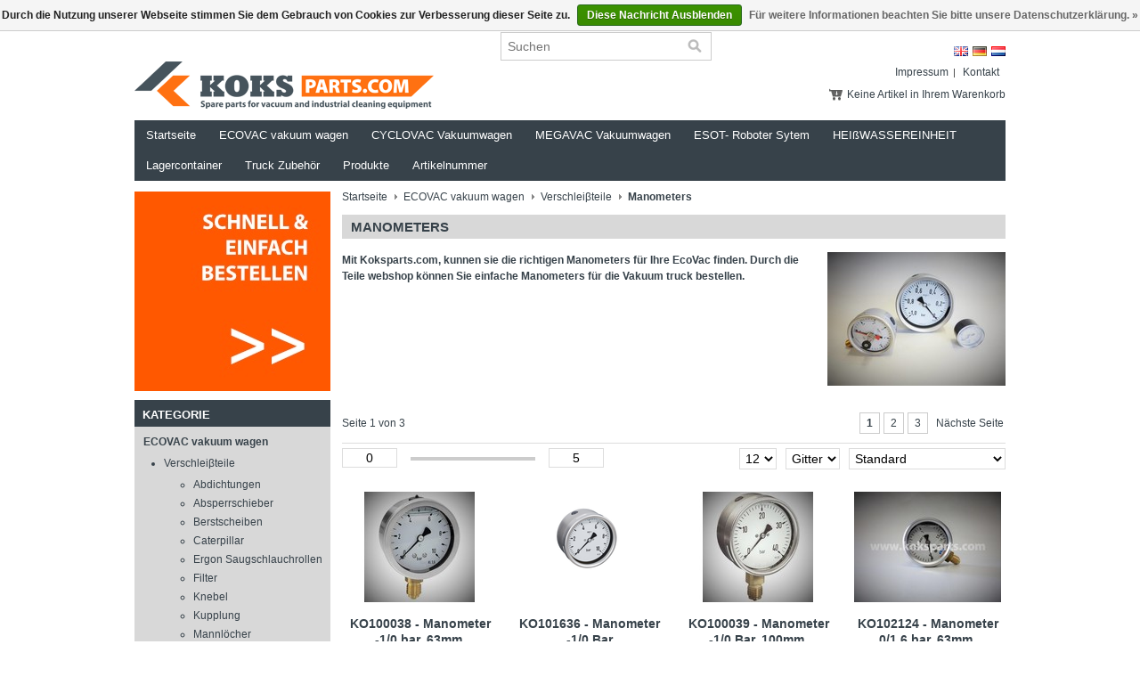

--- FILE ---
content_type: text/html;charset=utf-8
request_url: https://www.koksparts.com/de/ecovac-vakuum-wagen/verschleibteile/manometers/
body_size: 5951
content:
<!DOCTYPE html PUBLIC "-//W3C//DTD XHTML 1.0 Transitional//EN" "http://www.w3.org/TR/xhtml1/DTD/xhtml1-transitional.dtd">
<html xmlns="http://www.w3.org/1999/xhtml" lang="de" xml:lang="de">
    <head>
        <meta charset="utf-8"/>
<!-- [START] 'blocks/head.rain' -->
<!--

  (c) 2008-2025 Lightspeed Netherlands B.V.
  http://www.lightspeedhq.com
  Generated: 05-11-2025 @ 06:02:47

-->
<link rel="canonical" href="https://www.koksparts.com/de/ecovac-vakuum-wagen/verschleibteile/manometers/"/>
<link rel="next" href="https://www.koksparts.com/de/ecovac-vakuum-wagen/verschleibteile/manometers/page2.html"/>
<link rel="alternate" href="https://www.koksparts.com/de/index.rss" type="application/rss+xml" title="Neue Produkte"/>
<link href="https://cdn.webshopapp.com/assets/cookielaw.css?2025-02-20" rel="stylesheet" type="text/css"/>
<meta name="robots" content="noodp,noydir"/>
<meta property="og:url" content="https://www.koksparts.com/de/ecovac-vakuum-wagen/verschleibteile/manometers/?source=facebook"/>
<meta property="og:site_name" content="KOKSparts.com"/>
<meta property="og:title" content="Manometers"/>
<meta property="og:description" content="Mit Koksparts.com, kunnen sie die richtigen Manometers für Ihre EcoVac finden. Durch die Teile webshop können Sie einfache Manometers für die Vakuum truck bestellen."/>
<!--[if lt IE 9]>
<script src="https://cdn.webshopapp.com/assets/html5shiv.js?2025-02-20"></script>
<![endif]-->
<!-- [END] 'blocks/head.rain' -->
        <title>Manometers - KOKSparts.com</title>
        <meta name="description" content="Mit Koksparts.com, kunnen sie die richtigen Manometers für Ihre EcoVac finden. Durch die Teile webshop können Sie einfache Manometers für die Vakuum truck bestellen." />
        <meta name="keywords" content="koks Teile, KOKS Teile, Verschleißteile, Vakuumteil, Vakuumteile , Vakuum-Komponenten, Ersatzteile, Bestandteile, Manometers, Manometer, Saugwagen, Saugwagen, Saugwagen, Zubehör, Teile, Koksparts.com, Vakuum-Part-Shop EcoVac" />
        <meta name="viewport" content="width=1024" />
        <link rel="shortcut icon" href="https://cdn.webshopapp.com/shops/33954/themes/44033/assets/favicon.ico?20190313124141" type="image/x-icon" />
        <link href="https://cdn.webshopapp.com/shops/33954/themes/44033/assets/stylesheet.css?20190313124141" rel="stylesheet" type="text/css" />
        <link href="https://cdn.webshopapp.com/shops/33954/themes/44033/assets/preset.css?20190313124141" rel="stylesheet" type="text/css" />
      <!--[if lte IE 6]><link href="https://cdn.webshopapp.com/shops/33954/themes/44033/assets/ie6.css?20190313124141" rel="stylesheet" type="text/css" /><![endif]-->
    <!--[if IE 7]><link href="https://cdn.webshopapp.com/shops/33954/themes/44033/assets/ie7.css?20190313124141" rel="stylesheet" type="text/css" /><![endif]-->
        <link href="https://cdn.webshopapp.com/shops/33954/themes/44033/assets/nivo-slider-css.css?20190313124141" rel="stylesheet" type="text/css" />
        <link href="https://cdn.webshopapp.com/shops/33954/themes/44033/assets/nivo-slider.css?20190313124141" rel="stylesheet" type="text/css" />
        <link href="https://cdn.webshopapp.com/shops/33954/themes/44033/assets/jquery-jqzoom.css?20190313124141" rel="stylesheet" type="text/css" />
        <link href="https://cdn.webshopapp.com/assets/gui.css?2025-02-20" rel="stylesheet" type="text/css" />
        <link href="https://cdn.webshopapp.com/shops/33954/themes/44033/assets/custom.css?20190313124141" rel="stylesheet" type="text/css" />
       <!-- <script src="https://cdn.webshopapp.com/shops/33954/themes/44033/assets/jquery-1-6-1-min.js?20190313124141" type="text/javascript"></script> -->
        <script src="https://cdn.webshopapp.com/assets/jquery-1-9-1.js?2025-02-20"></script>
        <script src="https://cdn.webshopapp.com/assets/jquery-migrate-1-1-1.js?2025-02-20"></script>
        <script src="https://cdn.webshopapp.com/assets/jquery-ui-1-10-1.js?2025-02-20"></script> 
      
        <script src="https://cdn.webshopapp.com/shops/33954/themes/44033/assets/jquery-jqzoom-core.js?1?20190313124141" type="text/javascript"></script>
        <script src="https://cdn.webshopapp.com/shops/33954/themes/44033/assets/jquery-jqzoom-core-pack.js?1?20190313124141" type="text/javascript"></script>
        <script src="https://cdn.webshopapp.com/shops/33954/themes/44033/assets/main.js?20190313124141" type="text/javascript"></script>
        <!-- <script src="https://cdn.webshopapp.com/assets/jquery-ui-1-8-11.js?2025-02-20" type="text/javascript"></script> -->
        
        <script src="https://cdn.webshopapp.com/assets/jquery-slides-1-1-4.js?2025-02-20" type="text/javascript"></script>
        <script src="https://cdn.webshopapp.com/shops/33954/themes/44033/assets/jquery-nivo-slider-pack.js?20190313124141" type="text/javascript" ></script>
        <script src="https://cdn.webshopapp.com/assets/gui.js?2025-02-20" type="text/javascript"></script>
      <script type="text/javascript">
        $(document).ready(function(){
          $('.switcher').bind('click', function() {
            $(this).find('.option').slideToggle('fast');
          });
          $('.switcher').bind('mouseleave', function() {
            $(this).find('.option').slideUp('fast');
          });
        });
      </script>
    </head>
    <body>
      <div class="main">
        <div id="headerContainer">
          <div class="wrapper">
                   <div id="header">
                    <h1 class="logo">
                     <a href="https://www.koksparts.com/de/">
                                              <img src="https://cdn.webshopapp.com/shops/33954/themes/44033/assets/logo.png?20190313124141" alt="KOKSparts.com" title="KOKSparts.com" />
                                             </a>
                  </h1>
                    <div class="cartContainer">
                      <div class="languages">
                                                            <a href="https://www.koksparts.com/nl/" class="flag nl" title="Nederlands" lang="nl">Nederlands</a>
                                                            <a href="https://www.koksparts.com/de/" class="flag de" title="Deutsch" lang="de">Deutsch</a>
                                                            <a href="https://www.koksparts.com/en/" class="flag en" title="English" lang="en">English</a>
                                                                                   <div class="clear"></div>
                        </div>
                        <div class="links">
                            <ul>
                                <li><a href="https://www.koksparts.com/de/service/about/" title="Impressum">Impressum</a></li>
                                <li class="last"><a href="https://www.koksparts.com/de/service/" title="Kontakt">Kontakt</a></li>
                                                                  
                              
                            </ul>
                        </div>
                                  <div class="blockcontent">
                                <a href="https://www.koksparts.com/de/cart/" title="Ansehen">
                                                                          Keine Artikel in Ihrem Warenkorb
                                                             
                                </a>
                              </div>
                                   <div class="clear"></div>
                                   <form class="formSearch" id="formSearch" action="https://www.koksparts.com/de/search/" method="get">
                        <div class="inputContainer">
                          <input type="text" name="q" value="" placeholder="Suchen" class="search-input" />
                            <span onclick="$('#formSearch').submit();" title="Suchen"></span>
                        </div>
                    </form>
                       
                    </div>
                                  
                    <div class="clear"></div>
                                  
                </div>
            </div>
                                  </div>
        <div id="navbarContainer">
            <div class="wrapper">
                <div id="navbar">
                    <ul class="nav">
                        <li class="item first"><a class="itemLink" href="https://www.koksparts.com/de/">Startseite</a></li>
                                                    <li class="item">
                                <a class="itemLink" href="https://www.koksparts.com/de/ecovac-vakuum-wagen/" title="ECOVAC vakuum wagen ">ECOVAC vakuum wagen </a>
                                                                    <ul class="subnav">
                                                                                    <li class="subitem"><a class="subitemLink" href="https://www.koksparts.com/de/ecovac-vakuum-wagen/verschleibteile/" title="Verschleiβteile">Verschleiβteile</a></li>
                                                                                    <li class="subitem"><a class="subitemLink" href="https://www.koksparts.com/de/ecovac-vakuum-wagen/zubehoer/" title="Zubehör">Zubehör</a></li>
                                                                                    <li class="subitem"><a class="subitemLink" href="https://www.koksparts.com/de/ecovac-vakuum-wagen/basispakete/" title="Basispakete">Basispakete</a></li>
                                                                            </ul>
                                                            </li>
                                                    <li class="item">
                                <a class="itemLink" href="https://www.koksparts.com/de/cyclovac-vakuumwagen/" title="CYCLOVAC Vakuumwagen">CYCLOVAC Vakuumwagen</a>
                                                                    <ul class="subnav">
                                                                                    <li class="subitem"><a class="subitemLink" href="https://www.koksparts.com/de/cyclovac-vakuumwagen/verschleibteile/" title="Verschleiβteile">Verschleiβteile</a></li>
                                                                                    <li class="subitem"><a class="subitemLink" href="https://www.koksparts.com/de/cyclovac-vakuumwagen/zubehoer/" title="Zubehör">Zubehör</a></li>
                                                                                    <li class="subitem"><a class="subitemLink" href="https://www.koksparts.com/de/cyclovac-vakuumwagen/basispakete/" title="Basispakete">Basispakete</a></li>
                                                                            </ul>
                                                            </li>
                                                    <li class="item">
                                <a class="itemLink" href="https://www.koksparts.com/de/megavac-vakuumwagen/" title="MEGAVAC Vakuumwagen">MEGAVAC Vakuumwagen</a>
                                                                    <ul class="subnav">
                                                                                    <li class="subitem"><a class="subitemLink" href="https://www.koksparts.com/de/megavac-vakuumwagen/verschleibteile/" title="Verschleiβteile">Verschleiβteile</a></li>
                                                                                    <li class="subitem"><a class="subitemLink" href="https://www.koksparts.com/de/megavac-vakuumwagen/zubehoer/" title="Zubehör">Zubehör</a></li>
                                                                                    <li class="subitem"><a class="subitemLink" href="https://www.koksparts.com/de/megavac-vakuumwagen/basispakete/" title="Basispakete">Basispakete</a></li>
                                                                            </ul>
                                                            </li>
                                                    <li class="item">
                                <a class="itemLink" href="https://www.koksparts.com/de/esot-roboter-sytem/" title="ESOT- Roboter Sytem">ESOT- Roboter Sytem</a>
                                                                    <ul class="subnav">
                                                                                    <li class="subitem"><a class="subitemLink" href="https://www.koksparts.com/de/esot-roboter-sytem/verschleivteile/" title="Verschleiβteile">Verschleiβteile</a></li>
                                                                                    <li class="subitem"><a class="subitemLink" href="https://www.koksparts.com/de/esot-roboter-sytem/zubehoer/" title="Zubehör">Zubehör</a></li>
                                                                            </ul>
                                                            </li>
                                                    <li class="item">
                                <a class="itemLink" href="https://www.koksparts.com/de/heisswassereinheit/" title="HEIßWASSEREINHEIT">HEIßWASSEREINHEIT</a>
                                                                    <ul class="subnav">
                                                                                    <li class="subitem"><a class="subitemLink" href="https://www.koksparts.com/de/heisswassereinheit/1000bar-130-liter/" title="1000Bar / 130 Liter">1000Bar / 130 Liter</a></li>
                                                                                    <li class="subitem"><a class="subitemLink" href="https://www.koksparts.com/de/heisswassereinheit/1000bar-240-liter/" title="1000Bar / 240 Liter">1000Bar / 240 Liter</a></li>
                                                                            </ul>
                                                            </li>
                                                    <li class="item">
                                <a class="itemLink" href="https://www.koksparts.com/de/lagercontainer/" title="Lagercontainer">Lagercontainer</a>
                                                                    <ul class="subnav">
                                                                                    <li class="subitem"><a class="subitemLink" href="https://www.koksparts.com/de/lagercontainer/verschleibteile/" title="Verschleiβteile">Verschleiβteile</a></li>
                                                                            </ul>
                                                            </li>
                                                    <li class="item">
                                <a class="itemLink" href="https://www.koksparts.com/de/truck-zubehoer/" title="Truck Zubehör">Truck Zubehör</a>
                                                                    <ul class="subnav">
                                                                                    <li class="subitem"><a class="subitemLink" href="https://www.koksparts.com/de/truck-zubehoer/zubehoer/" title="Zubehör">Zubehör</a></li>
                                                                            </ul>
                                                            </li>
                                                    <li class="item">
                                <a class="itemLink" href="https://www.koksparts.com/de/produkte/" title="Produkte">Produkte</a>
                                                            </li>
                                                    <li class="item last">
                                <a class="itemLink" href="https://www.koksparts.com/de/artikelnummer/" title="Artikelnummer">Artikelnummer</a>
                                                            </li>
                                                                                          </ul>
                    <div class="clear"></div>
                </div>
            </div>
        </div>
                                    <div class="clear"></div>
        <div id="contentContainer">
            <div class="wrapper">
              <div id="content_left">
      <div class="banner-content">
  <a href="https://www.koksparts.com/en/"><img src="https://cdn.webshopapp.com/shops/33954/themes/44033/assets/add-promo-de.jpg?20190313124141" alt="KOKSparts.com" title="KOKSparts.com" /></a>   
</div>

<div class="widget-linklist widget-cat">
<div class="widget-header">
<h3>Kategorie</h3>
  </div>
  <div class="widget-content">
<div class="title"><div class="icategory"><a href="https://www.koksparts.com/de/ecovac-vakuum-wagen/" title="ECOVAC vakuum wagen ">ECOVAC vakuum wagen </a></div></div>
  
    <div class="box">
      <ul class="list">
              <li><a href="https://www.koksparts.com/de/ecovac-vakuum-wagen/verschleibteile/" title="Verschleiβteile" class="active">Verschleiβteile</a>
                  <ul class="list">
                        <li><a href="https://www.koksparts.com/de/ecovac-vakuum-wagen/verschleibteile/abdichtungen/" title="Abdichtungen">Abdichtungen</a>
                        </li>
                        <li><a href="https://www.koksparts.com/de/ecovac-vakuum-wagen/verschleibteile/absperrschieber/" title="Absperrschieber">Absperrschieber</a>
                        </li>
                        <li><a href="https://www.koksparts.com/de/ecovac-vakuum-wagen/verschleibteile/berstscheiben/" title="Berstscheiben">Berstscheiben</a>
                        </li>
                        <li><a href="https://www.koksparts.com/de/ecovac-vakuum-wagen/verschleibteile/caterpillar/" title="Caterpillar">Caterpillar</a>
                        </li>
                        <li><a href="https://www.koksparts.com/de/ecovac-vakuum-wagen/verschleibteile/ergon-saugschlauchrollen/" title="Ergon Saugschlauchrollen">Ergon Saugschlauchrollen</a>
                        </li>
                        <li><a href="https://www.koksparts.com/de/ecovac-vakuum-wagen/verschleibteile/filter/" title="Filter">Filter</a>
                        </li>
                        <li><a href="https://www.koksparts.com/de/ecovac-vakuum-wagen/verschleibteile/knebel/" title="Knebel">Knebel</a>
                        </li>
                        <li><a href="https://www.koksparts.com/de/ecovac-vakuum-wagen/verschleibteile/kupplung/" title="Kupplung">Kupplung</a>
                        </li>
                        <li><a href="https://www.koksparts.com/de/ecovac-vakuum-wagen/verschleibteile/mannloecher/" title="Mannlöcher">Mannlöcher</a>
                        </li>
                        <li><a href="https://www.koksparts.com/de/ecovac-vakuum-wagen/verschleibteile/manometers/" title="Manometers" class="active">Manometers</a>
                        </li>
                        <li><a href="https://www.koksparts.com/de/ecovac-vakuum-wagen/verschleibteile/nch-stifte/" title="N.C.H Stifte">N.C.H Stifte</a>
                        </li>
                        <li><a href="https://www.koksparts.com/de/ecovac-vakuum-wagen/verschleibteile/oel/" title="Öl">Öl</a>
                        </li>
                        <li><a href="https://www.koksparts.com/de/ecovac-vakuum-wagen/verschleibteile/pumpen/" title="Pumpen">Pumpen</a>
                        </li>
                        <li><a href="https://www.koksparts.com/de/ecovac-vakuum-wagen/verschleibteile/schalter/" title="Schalter">Schalter</a>
                        </li>
                        <li><a href="https://www.koksparts.com/de/ecovac-vakuum-wagen/verschleibteile/riemen/" title="Riemen">Riemen</a>
                        </li>
                        <li><a href="https://www.koksparts.com/de/ecovac-vakuum-wagen/verschleibteile/vakuumpumpen/" title="Vakuumpumpen">Vakuumpumpen</a>
                        </li>
                        <li><a href="https://www.koksparts.com/de/ecovac-vakuum-wagen/verschleibteile/ventile/" title="Ventile">Ventile</a>
                        </li>
                        <li><a href="https://www.koksparts.com/de/ecovac-vakuum-wagen/verschleibteile/absperrklappen/" title="Absperrklappen">Absperrklappen</a>
                        </li>
                        <li><a href="https://www.koksparts.com/de/ecovac-vakuum-wagen/verschleibteile/schwimmerventile/" title="Schwimmerventile">Schwimmerventile</a>
                        </li>
                        <li><a href="https://www.koksparts.com/de/ecovac-vakuum-wagen/verschleibteile/verschiedene/" title="Verschiedene">Verschiedene</a>
                        </li>
                        <li><a href="https://www.koksparts.com/de/ecovac-vakuum-wagen/verschleibteile/flansche/" title="Flansche">Flansche</a>
                        </li>
                        <li><a href="https://www.koksparts.com/de/ecovac-vakuum-wagen/verschleibteile/zylinder/" title="Zylinder">Zylinder</a>
                        </li>
                        <li><a href="https://www.koksparts.com/de/ecovac-vakuum-wagen/verschleibteile/sale/" title="SALE">SALE</a>
                        </li>
                      </ul>
                </li>
              <li><a href="https://www.koksparts.com/de/ecovac-vakuum-wagen/zubehoer/" title="Zubehör">Zubehör</a>
                </li>
              <li><a href="https://www.koksparts.com/de/ecovac-vakuum-wagen/basispakete/" title="Basispakete">Basispakete</a>
                </li>
            </ul>
    </div>

  <div class="title"><div class="icategory"><a href="https://www.koksparts.com/de/cyclovac-vakuumwagen/" title="CYCLOVAC Vakuumwagen">CYCLOVAC Vakuumwagen</a></div></div>
  
    <div class="box">
      <ul class="list">
              <li><a href="https://www.koksparts.com/de/cyclovac-vakuumwagen/verschleibteile/" title="Verschleiβteile">Verschleiβteile</a>
                </li>
              <li><a href="https://www.koksparts.com/de/cyclovac-vakuumwagen/zubehoer/" title="Zubehör">Zubehör</a>
                </li>
              <li><a href="https://www.koksparts.com/de/cyclovac-vakuumwagen/basispakete/" title="Basispakete">Basispakete</a>
                </li>
            </ul>
    </div>

  <div class="title"><div class="icategory"><a href="https://www.koksparts.com/de/megavac-vakuumwagen/" title="MEGAVAC Vakuumwagen">MEGAVAC Vakuumwagen</a></div></div>
  
    <div class="box">
      <ul class="list">
              <li><a href="https://www.koksparts.com/de/megavac-vakuumwagen/verschleibteile/" title="Verschleiβteile">Verschleiβteile</a>
                </li>
              <li><a href="https://www.koksparts.com/de/megavac-vakuumwagen/zubehoer/" title="Zubehör">Zubehör</a>
                </li>
              <li><a href="https://www.koksparts.com/de/megavac-vakuumwagen/basispakete/" title="Basispakete">Basispakete</a>
                </li>
            </ul>
    </div>

  <div class="title"><div class="icategory"><a href="https://www.koksparts.com/de/esot-roboter-sytem/" title="ESOT- Roboter Sytem">ESOT- Roboter Sytem</a></div></div>
  
    <div class="box">
      <ul class="list">
              <li><a href="https://www.koksparts.com/de/esot-roboter-sytem/verschleivteile/" title="Verschleiβteile">Verschleiβteile</a>
                </li>
              <li><a href="https://www.koksparts.com/de/esot-roboter-sytem/zubehoer/" title="Zubehör">Zubehör</a>
                </li>
            </ul>
    </div>

  <div class="title"><div class="icategory"><a href="https://www.koksparts.com/de/heisswassereinheit/" title="HEIßWASSEREINHEIT">HEIßWASSEREINHEIT</a></div></div>
  
    <div class="box">
      <ul class="list">
              <li><a href="https://www.koksparts.com/de/heisswassereinheit/1000bar-130-liter/" title="1000Bar / 130 Liter">1000Bar / 130 Liter</a>
                </li>
              <li><a href="https://www.koksparts.com/de/heisswassereinheit/1000bar-240-liter/" title="1000Bar / 240 Liter">1000Bar / 240 Liter</a>
                </li>
            </ul>
    </div>

  <div class="title"><div class="icategory"><a href="https://www.koksparts.com/de/lagercontainer/" title="Lagercontainer">Lagercontainer</a></div></div>
  
    <div class="box">
      <ul class="list">
              <li><a href="https://www.koksparts.com/de/lagercontainer/verschleibteile/" title="Verschleiβteile">Verschleiβteile</a>
                </li>
            </ul>
    </div>

  <div class="title"><div class="icategory"><a href="https://www.koksparts.com/de/truck-zubehoer/" title="Truck Zubehör">Truck Zubehör</a></div></div>
  
    <div class="box">
      <ul class="list">
              <li><a href="https://www.koksparts.com/de/truck-zubehoer/zubehoer/" title="Zubehör">Zubehör</a>
                </li>
            </ul>
    </div>

  <div class="title"><div class="iservice"><a href="https://www.koksparts.com/de/produkte/" title="Produkte">Produkte</a></div></div>
  <div class="title"><div class="iservice"><a href="https://www.koksparts.com/de/artikelnummer/" title="Artikelnummer">Artikelnummer</a></div></div>
    </div>
</div>
<div class="widget-linklist widget-myaccount">
  <div class="widget-header">
  <a href="https://www.koksparts.com/de/account/" title="Mein Konto" rel="nofollow"><h3>Mein Konto</h3></a>
  </div>
  <div class="widget-content">
  <div class="login">
    <form action="https://www.koksparts.com/de/account/loginPost/" method="post" id="form_login">
    <input type="hidden" name="key" value="0444947365f6836fd1c7ec71d440e809" />
      <div class="input">
        <input type="hidden" name="type" value="login" />
        <input type="text" name="email" value="E-Mail" onfocus="if(this.value=='E-Mail'){this.value='';};" class="cat-myacc" />
        <input type="password" class="cat-myacc" name="password" value="Passwort" onfocus="if(this.value=='Passwort'){this.value='';};" />
      </div>
      <div class="register">
        <div class="new-acc"><a href="https://www.koksparts.com/de/account/" title="Kundenkonto anlegen" rel="nofollow">&raquo; Kundenkonto anlegen</a></div>
        <div class="button gray reg-acc"><a href="#" onclick="$('#form_login').submit();" title="anmelden">anmelden </a></div>
        <div class="clear"></div>
      </div>
    </form>
  </div>

    </div>
</div>
<div class="widget-linklist widget-hallmark">
  <div class="widget-header">
    <h3>KOKSparts.com</h3>
  </div>
 
    </div>

<div class="widget-payment">
<div class="widget-header">
  <h3>Zahlungsarten</h3>
</div>
  <div class="widget-content">
    <div class="payment-content">
              <a href="https://www.koksparts.com/de/service/payment-methods/" title="Zahlungsarten"><img src="https://cdn.webshopapp.com/assets/icon-payment-banktransfer.png?2025-02-20" alt="Bank transfer" title="Bank transfer" /></a>
              <a href="https://www.koksparts.com/de/service/payment-methods/" title="Zahlungsarten"><img src="https://cdn.webshopapp.com/assets/icon-payment-invoice.png?2025-02-20" alt="Invoice" title="Invoice" /></a>
           </div>
  </div>
</div>








    </div>
                <div id="content">
                                      
                                            <div class="breadcrumbs">
                            <a href="https://www.koksparts.com/de/" title="Startseite">Startseite</a>
                                                      <a class="arrow" href="https://www.koksparts.com/de/ecovac-vakuum-wagen/" title="ECOVAC vakuum wagen ">ECOVAC vakuum wagen </a>
                                                      <a class="arrow" href="https://www.koksparts.com/de/ecovac-vakuum-wagen/verschleibteile/" title="Verschleiβteile">Verschleiβteile</a>
                                                      <a class="arrow" href="https://www.koksparts.com/de/ecovac-vakuum-wagen/verschleibteile/manometers/" title="Manometers"><strong>Manometers</strong></a>
                                                    </div>
                                        <div class="collection-page">
<h1>Manometers</h1>

    <div class="collectionContent">
        <div class="wysiwyg">
                            <img src="https://cdn.webshopapp.com/shops/33954/files/46179442/200x400x3/manometers.jpg" width="200" align="right" alt="Manometers" class="image" />
                        <strong>Mit Koksparts.com, kunnen sie die richtigen Manometers für Ihre EcoVac finden. Durch die Teile webshop können Sie einfache Manometers für die Vakuum truck bestellen.</strong>
            <div class="clear"></div>
        </div>
    </div>

            <div class="pager">
            <div class="info">Seite 1 von 3</div>
         
            <ul>
                                                                            <li class="number active"><a href="https://www.koksparts.com/de/ecovac-vakuum-wagen/verschleibteile/manometers/">1</a></li>
                                                                                <li class="number"><a href="https://www.koksparts.com/de/ecovac-vakuum-wagen/verschleibteile/manometers/page2.html">2</a></li>
                                                                                <li class="number"><a href="https://www.koksparts.com/de/ecovac-vakuum-wagen/verschleibteile/manometers/page3.html">3</a></li>
                                                                        <li class="next"><a href="https://www.koksparts.com/de/ecovac-vakuum-wagen/verschleibteile/manometers/page2.html" title="Nächste Seite">Nächste Seite</a></li>
                            </ul>
            <div class="clear"></div>
        </div>
    

<style>
  .custom-filters {
    border-bottom:1px solid #b9b9b9;
    line-height:1.4;
    margin-bottom:5px;
  }
  
  .custom-filters .custom-filter {
    float:left;
    width:172px;
    margin:0 20px 8px 0;
    overflow-y: scroll;
    max-height: 100px;
    min-height: 100px;
  }
  
  .custom-filters .custom-filter.last {
    margin-right:0;
  }
  
  .custom-filters .custom-filter table {
    border-collapse:collapse;
    border-spacing:0;
    margin-top:2px;
  }
  
  .custom-filters .custom-filter td {
    padding:1px 0;
  }
  
  .custom-filters .custom-filter input {
    border:0;
    margin-right:5px;
    padding:0;
    width:13px;
    height:13px;
  }
  
  .custom-filters .custom-filter label {
    cursor:pointer;
  }

  .custom-filters .custom-filter .count {
    color:;
  }
</style>
           
<div class="productsFilters">
         <form action="" method="get" id="formProductsFilters">
          
            
          <div class="clear"></div> 
           
           <div class="priceFrom"><input type="text" name="min" value="0" id="sliderMin" /></div>
        <div class="priceSlider"><div id="sliderRange"></div></div>
        <div class="priceTo"><input type="text" name="max" value="5" id="sliderMax" /></div>
        <div class="sort">
            <select name="sort" onchange="$('#formProductsFilters').submit();">
                                    <option value="default" selected="selected">Standard</option>
                                    <option value="popular">Am meisten angesehen</option>
                                    <option value="newest">Neueste Produkte</option>
                                    <option value="lowest">Niedrigster Preis</option>
                                    <option value="highest">Höchster Preis</option>
                                    <option value="asc">Name aufsteigend</option>
                                    <option value="desc">Name absteigend</option>
                            </select>
        </div>
        <div class="mode">
            <select name="mode" onchange="$('#formProductsFilters').submit();">
                                    <option value="grid" selected="selected">Gitter</option>
                                    <option value="list">Liste</option>
                            </select>
        </div>
        <div class="limit">
            <select name="limit" onchange="$('#formProductsFilters').submit();">
                                    <option value="4">4</option>
                                    <option value="8">8</option>
                                    <option value="12" selected="selected">12</option>
                                    <option value="16">16</option>
                                    <option value="20">20</option>
                                    <option value="24">24</option>
                            </select>
        </div>
        <div class="clear"></div>
    </form>
</div>

<script type="text/javascript">
    $(document).ready(function(){
        $('#sliderRange').slider({
            range: true,
            min: 0,
            max: 5,
            values: [0, 5],
            step: 1,
            slide: function(event, ui){
                $('#sliderMin').val(ui.values[0]);
                $('#sliderMax').val(ui.values[1]);
            },
            stop: function(event, ui){
                $('#formProductsFilters').submit();
            }
        });
    });
</script>

            <div class="productsGrid">
                            <div class="product">
                    <a href="https://www.koksparts.com/de/ko100038-manometer-1-0-bar-63mm.html" title="KO100038 - Manometer -1/0 bar. 63mm."><img src="https://cdn.webshopapp.com/shops/33954/files/53783142/165x124x2/ko100038-manometer-1-0-bar-63mm.jpg" width="165" height="124" alt="KO100038 - Manometer -1/0 bar. 63mm." title="KO100038 - Manometer -1/0 bar. 63mm."/></a>
                    <div class="info">
                        <h3><a href="https://www.koksparts.com/de/ko100038-manometer-1-0-bar-63mm.html" title="KO100038 - Manometer -1/0 bar. 63mm.">KO100038 - Manometer -1/0 bar. 63mm.</a></h3>
                        <div class="price">
                                                          <strong class="offerprice">Preis auf Anfrage</strong>
                                                        <div class="wish-griding">
                                <ul>
                                    <li><a href="https://www.koksparts.com/de/account/wishlistAdd/6296011/" title="Zur Wunschliste hinzufügen" rel="nofollow">Zur Wunschliste hinzufügen</a></li>
                                    <li><a href="https://www.koksparts.com/de/compare/add/11170384/" title="Auf Vergleichsliste setzen" rel="nofollow">Auf Vergleichsliste setzen</a></li>
                                </ul>
                            </div>
                            <div class="clear"></div>
                        </div>
                    </div>
                </div>
                                            <div class="product">
                    <a href="https://www.koksparts.com/de/ko101636-manometer-1-0-bar.html" title="KO101636 - Manometer -1/0 Bar"><img src="https://cdn.webshopapp.com/shops/33954/files/272163967/165x124x2/ko101636-manometer-1-0-bar.jpg" width="165" height="124" alt="KO101636 - Manometer -1/0 Bar" title="KO101636 - Manometer -1/0 Bar"/></a>
                    <div class="info">
                        <h3><a href="https://www.koksparts.com/de/ko101636-manometer-1-0-bar.html" title="KO101636 - Manometer -1/0 Bar">KO101636 - Manometer -1/0 Bar</a></h3>
                        <div class="price">
                                                          <strong class="offerprice">Preis auf Anfrage</strong>
                                                        <div class="wish-griding">
                                <ul>
                                    <li><a href="https://www.koksparts.com/de/account/wishlistAdd/92587942/" title="Zur Wunschliste hinzufügen" rel="nofollow">Zur Wunschliste hinzufügen</a></li>
                                    <li><a href="https://www.koksparts.com/de/compare/add/185075902/" title="Auf Vergleichsliste setzen" rel="nofollow">Auf Vergleichsliste setzen</a></li>
                                </ul>
                            </div>
                            <div class="clear"></div>
                        </div>
                    </div>
                </div>
                                            <div class="product">
                    <a href="https://www.koksparts.com/de/ko100039-manometer-1-0-bar-100mm.html" title="KO100039 - Manometer -1/0 Bar. 100mm."><img src="https://cdn.webshopapp.com/shops/33954/files/53783596/165x124x2/ko100039-manometer-1-0-bar-100mm.jpg" width="165" height="124" alt="KO100039 - Manometer -1/0 Bar. 100mm." title="KO100039 - Manometer -1/0 Bar. 100mm."/></a>
                    <div class="info">
                        <h3><a href="https://www.koksparts.com/de/ko100039-manometer-1-0-bar-100mm.html" title="KO100039 - Manometer -1/0 Bar. 100mm.">KO100039 - Manometer -1/0 Bar. 100mm.</a></h3>
                        <div class="price">
                                                          <strong class="offerprice">Preis auf Anfrage</strong>
                                                        <div class="wish-griding">
                                <ul>
                                    <li><a href="https://www.koksparts.com/de/account/wishlistAdd/6296012/" title="Zur Wunschliste hinzufügen" rel="nofollow">Zur Wunschliste hinzufügen</a></li>
                                    <li><a href="https://www.koksparts.com/de/compare/add/11170385/" title="Auf Vergleichsliste setzen" rel="nofollow">Auf Vergleichsliste setzen</a></li>
                                </ul>
                            </div>
                            <div class="clear"></div>
                        </div>
                    </div>
                </div>
                                            <div class="product last">
                    <a href="https://www.koksparts.com/de/ko102124-manometer-0-16-bar-63mm.html" title="KO102124 - Manometer 0/1,6 bar. 63mm."><img src="https://cdn.webshopapp.com/shops/33954/files/46435626/165x124x2/ko102124-manometer-0-16-bar-63mm.jpg" width="165" height="124" alt="KO102124 - Manometer 0/1,6 bar. 63mm." title="KO102124 - Manometer 0/1,6 bar. 63mm."/></a>
                    <div class="info">
                        <h3><a href="https://www.koksparts.com/de/ko102124-manometer-0-16-bar-63mm.html" title="KO102124 - Manometer 0/1,6 bar. 63mm.">KO102124 - Manometer 0/1,6 bar. 63mm.</a></h3>
                        <div class="price">
                                                          <strong class="offerprice">Preis auf Anfrage</strong>
                                                        <div class="wish-griding">
                                <ul>
                                    <li><a href="https://www.koksparts.com/de/account/wishlistAdd/8815635/" title="Zur Wunschliste hinzufügen" rel="nofollow">Zur Wunschliste hinzufügen</a></li>
                                    <li><a href="https://www.koksparts.com/de/compare/add/15533829/" title="Auf Vergleichsliste setzen" rel="nofollow">Auf Vergleichsliste setzen</a></li>
                                </ul>
                            </div>
                            <div class="clear"></div>
                        </div>
                    </div>
                </div>
                                    <div class="clear"></div>
                                            <div class="product">
                    <a href="https://www.koksparts.com/de/ko101524-manometer-0-16-bar-63mm.html" title="KO101524 - Manometer 0/1.6 bar. 63mm."><img src="https://cdn.webshopapp.com/shops/33954/files/46435694/165x124x2/ko101524-manometer-0-16-bar-63mm.jpg" width="165" height="124" alt="KO101524 - Manometer 0/1.6 bar. 63mm." title="KO101524 - Manometer 0/1.6 bar. 63mm."/></a>
                    <div class="info">
                        <h3><a href="https://www.koksparts.com/de/ko101524-manometer-0-16-bar-63mm.html" title="KO101524 - Manometer 0/1.6 bar. 63mm.">KO101524 - Manometer 0/1.6 bar. 63mm.</a></h3>
                        <div class="price">
                                                          <strong class="offerprice">Preis auf Anfrage</strong>
                                                        <div class="wish-griding">
                                <ul>
                                    <li><a href="https://www.koksparts.com/de/account/wishlistAdd/12241055/" title="Zur Wunschliste hinzufügen" rel="nofollow">Zur Wunschliste hinzufügen</a></li>
                                    <li><a href="https://www.koksparts.com/de/compare/add/21415473/" title="Auf Vergleichsliste setzen" rel="nofollow">Auf Vergleichsliste setzen</a></li>
                                </ul>
                            </div>
                            <div class="clear"></div>
                        </div>
                    </div>
                </div>
                                            <div class="product">
                    <a href="https://www.koksparts.com/de/ko120516-manometer-0-6-bar-63mm.html" title="KO120516 - Manometer 0/6 Bar. 63mm."><img src="https://cdn.webshopapp.com/shops/33954/files/46435766/165x124x2/ko120516-manometer-0-6-bar-63mm.jpg" width="165" height="124" alt="KO120516 - Manometer 0/6 Bar. 63mm." title="KO120516 - Manometer 0/6 Bar. 63mm."/></a>
                    <div class="info">
                        <h3><a href="https://www.koksparts.com/de/ko120516-manometer-0-6-bar-63mm.html" title="KO120516 - Manometer 0/6 Bar. 63mm.">KO120516 - Manometer 0/6 Bar. 63mm.</a></h3>
                        <div class="price">
                                                          <strong class="offerprice">Preis auf Anfrage</strong>
                                                        <div class="wish-griding">
                                <ul>
                                    <li><a href="https://www.koksparts.com/de/account/wishlistAdd/6296009/" title="Zur Wunschliste hinzufügen" rel="nofollow">Zur Wunschliste hinzufügen</a></li>
                                    <li><a href="https://www.koksparts.com/de/compare/add/11170382/" title="Auf Vergleichsliste setzen" rel="nofollow">Auf Vergleichsliste setzen</a></li>
                                </ul>
                            </div>
                            <div class="clear"></div>
                        </div>
                    </div>
                </div>
                                            <div class="product">
                    <a href="https://www.koksparts.com/de/ko100037-manometer-0-6-bar-63mm.html" title="KO100037 - Manometer 0/6 bar. 63mm."><img src="https://cdn.webshopapp.com/shops/33954/files/46435830/165x124x2/ko100037-manometer-0-6-bar-63mm.jpg" width="165" height="124" alt="KO100037 - Manometer 0/6 bar. 63mm." title="KO100037 - Manometer 0/6 bar. 63mm."/></a>
                    <div class="info">
                        <h3><a href="https://www.koksparts.com/de/ko100037-manometer-0-6-bar-63mm.html" title="KO100037 - Manometer 0/6 bar. 63mm.">KO100037 - Manometer 0/6 bar. 63mm.</a></h3>
                        <div class="price">
                                                          <strong class="offerprice">Preis auf Anfrage</strong>
                                                        <div class="wish-griding">
                                <ul>
                                    <li><a href="https://www.koksparts.com/de/account/wishlistAdd/6296010/" title="Zur Wunschliste hinzufügen" rel="nofollow">Zur Wunschliste hinzufügen</a></li>
                                    <li><a href="https://www.koksparts.com/de/compare/add/11170383/" title="Auf Vergleichsliste setzen" rel="nofollow">Auf Vergleichsliste setzen</a></li>
                                </ul>
                            </div>
                            <div class="clear"></div>
                        </div>
                    </div>
                </div>
                                            <div class="product last">
                    <a href="https://www.koksparts.com/de/ko100034-manometer-0-10-bar-40mm.html" title="KO120518 - Manometer 0-10 Bar. 40mm."><img src="https://cdn.webshopapp.com/shops/33954/files/46436022/165x124x2/ko120518-manometer-0-10-bar-40mm.jpg" width="165" height="124" alt="KO120518 - Manometer 0-10 Bar. 40mm." title="KO120518 - Manometer 0-10 Bar. 40mm."/></a>
                    <div class="info">
                        <h3><a href="https://www.koksparts.com/de/ko100034-manometer-0-10-bar-40mm.html" title="KO120518 - Manometer 0-10 Bar. 40mm.">KO120518 - Manometer 0-10 Bar. 40mm.</a></h3>
                        <div class="price">
                                                          <strong class="offerprice">Preis auf Anfrage</strong>
                                                        <div class="wish-griding">
                                <ul>
                                    <li><a href="https://www.koksparts.com/de/account/wishlistAdd/6296007/" title="Zur Wunschliste hinzufügen" rel="nofollow">Zur Wunschliste hinzufügen</a></li>
                                    <li><a href="https://www.koksparts.com/de/compare/add/11170380/" title="Auf Vergleichsliste setzen" rel="nofollow">Auf Vergleichsliste setzen</a></li>
                                </ul>
                            </div>
                            <div class="clear"></div>
                        </div>
                    </div>
                </div>
                                    <div class="clear"></div>
                                            <div class="product">
                    <a href="https://www.koksparts.com/de/ko105293-manometer-0-10-bar-63mm.html" title="KO105293 - Manometer 0/10 bar. 63mm."><img src="https://cdn.webshopapp.com/shops/33954/files/46435912/165x124x2/ko105293-manometer-0-10-bar-63mm.jpg" width="165" height="124" alt="KO105293 - Manometer 0/10 bar. 63mm." title="KO105293 - Manometer 0/10 bar. 63mm."/></a>
                    <div class="info">
                        <h3><a href="https://www.koksparts.com/de/ko105293-manometer-0-10-bar-63mm.html" title="KO105293 - Manometer 0/10 bar. 63mm.">KO105293 - Manometer 0/10 bar. 63mm.</a></h3>
                        <div class="price">
                                                          <strong class="offerprice">Preis auf Anfrage</strong>
                                                        <div class="wish-griding">
                                <ul>
                                    <li><a href="https://www.koksparts.com/de/account/wishlistAdd/12104861/" title="Zur Wunschliste hinzufügen" rel="nofollow">Zur Wunschliste hinzufügen</a></li>
                                    <li><a href="https://www.koksparts.com/de/compare/add/21215633/" title="Auf Vergleichsliste setzen" rel="nofollow">Auf Vergleichsliste setzen</a></li>
                                </ul>
                            </div>
                            <div class="clear"></div>
                        </div>
                    </div>
                </div>
                                            <div class="product">
                    <a href="https://www.koksparts.com/de/ko101635-manometer-0-10-bar-100mm.html" title="KO101635 - Manometer 0/10 bar. 100mm."><img src="https://cdn.webshopapp.com/shops/33954/files/46436044/165x124x2/ko101635-manometer-0-10-bar-100mm.jpg" width="165" height="124" alt="KO101635 - Manometer 0/10 bar. 100mm." title="KO101635 - Manometer 0/10 bar. 100mm."/></a>
                    <div class="info">
                        <h3><a href="https://www.koksparts.com/de/ko101635-manometer-0-10-bar-100mm.html" title="KO101635 - Manometer 0/10 bar. 100mm.">KO101635 - Manometer 0/10 bar. 100mm.</a></h3>
                        <div class="price">
                                                          <strong class="offerprice">Preis auf Anfrage</strong>
                                                        <div class="wish-griding">
                                <ul>
                                    <li><a href="https://www.koksparts.com/de/account/wishlistAdd/12245589/" title="Zur Wunschliste hinzufügen" rel="nofollow">Zur Wunschliste hinzufügen</a></li>
                                    <li><a href="https://www.koksparts.com/de/compare/add/21421623/" title="Auf Vergleichsliste setzen" rel="nofollow">Auf Vergleichsliste setzen</a></li>
                                </ul>
                            </div>
                            <div class="clear"></div>
                        </div>
                    </div>
                </div>
                                            <div class="product">
                    <a href="https://www.koksparts.com/de/ko100569-manometer-0-16-bar-40mm.html" title="KO100569 - Manometer 0/16 Bar. 40mm."><img src="https://cdn.webshopapp.com/shops/33954/files/46436180/165x124x2/ko100569-manometer-0-16-bar-40mm.jpg" width="165" height="124" alt="KO100569 - Manometer 0/16 Bar. 40mm." title="KO100569 - Manometer 0/16 Bar. 40mm."/></a>
                    <div class="info">
                        <h3><a href="https://www.koksparts.com/de/ko100569-manometer-0-16-bar-40mm.html" title="KO100569 - Manometer 0/16 Bar. 40mm.">KO100569 - Manometer 0/16 Bar. 40mm.</a></h3>
                        <div class="price">
                                                          <strong class="offerprice">Preis auf Anfrage</strong>
                                                        <div class="wish-griding">
                                <ul>
                                    <li><a href="https://www.koksparts.com/de/account/wishlistAdd/13257499/" title="Zur Wunschliste hinzufügen" rel="nofollow">Zur Wunschliste hinzufügen</a></li>
                                    <li><a href="https://www.koksparts.com/de/compare/add/23246307/" title="Auf Vergleichsliste setzen" rel="nofollow">Auf Vergleichsliste setzen</a></li>
                                </ul>
                            </div>
                            <div class="clear"></div>
                        </div>
                    </div>
                </div>
                                            <div class="product last">
                    <a href="https://www.koksparts.com/de/ko102037-manometer-0-16-bar-63mm.html" title="KO102037 - Manometer 0/16 bar, 63mm."><img src="https://cdn.webshopapp.com/shops/33954/files/46436196/165x124x2/ko102037-manometer-0-16-bar-63mm.jpg" width="165" height="124" alt="KO102037 - Manometer 0/16 bar, 63mm." title="KO102037 - Manometer 0/16 bar, 63mm."/></a>
                    <div class="info">
                        <h3><a href="https://www.koksparts.com/de/ko102037-manometer-0-16-bar-63mm.html" title="KO102037 - Manometer 0/16 bar, 63mm.">KO102037 - Manometer 0/16 bar, 63mm.</a></h3>
                        <div class="price">
                                                          <strong class="offerprice">Preis auf Anfrage</strong>
                                                        <div class="wish-griding">
                                <ul>
                                    <li><a href="https://www.koksparts.com/de/account/wishlistAdd/13257523/" title="Zur Wunschliste hinzufügen" rel="nofollow">Zur Wunschliste hinzufügen</a></li>
                                    <li><a href="https://www.koksparts.com/de/compare/add/23246331/" title="Auf Vergleichsliste setzen" rel="nofollow">Auf Vergleichsliste setzen</a></li>
                                </ul>
                            </div>
                            <div class="clear"></div>
                        </div>
                    </div>
                </div>
                                    <div class="clear"></div>
                                    </div>
    
    
            <div class="pager">
            <div class="info">Seite 1 von 3</div>
            <ul>
                                                                            <li class="number active"><a href="https://www.koksparts.com/de/ecovac-vakuum-wagen/verschleibteile/manometers/">1</a></li>
                                                                                <li class="number"><a href="https://www.koksparts.com/de/ecovac-vakuum-wagen/verschleibteile/manometers/page2.html">2</a></li>
                                                                                <li class="number"><a href="https://www.koksparts.com/de/ecovac-vakuum-wagen/verschleibteile/manometers/page3.html">3</a></li>
                                                                        <li class="next"><a href="https://www.koksparts.com/de/ecovac-vakuum-wagen/verschleibteile/manometers/page2.html" title="Nächste Seite">Nächste Seite</a></li>
                            </ul>
            <div class="clear"></div>
        </div>
    </div>                </div>
            </div>
        </div>
        <div class="clear"></div>
        <div id="footerContainer">
            <div class="wrapper">
                <div id="footer">
                  <div class="blocks-right">
                        <div class="block">
                            <ul class="links">
                                                            </ul>
                            </div>
                    <div class="copyright">
                        © Copyright 2025 KOKSparts.com
                                            </div>
                          </div>
                </div>
            </div>
        </div>
</div>
        <!-- [START] 'blocks/body.rain' -->
<script>
(function () {
  var s = document.createElement('script');
  s.type = 'text/javascript';
  s.async = true;
  s.src = 'https://www.koksparts.com/de/services/stats/pageview.js';
  ( document.getElementsByTagName('head')[0] || document.getElementsByTagName('body')[0] ).appendChild(s);
})();
</script>
  <!--Start of Zopim Live Chat Script-->
<script type="text/javascript">
window.$zopim||(function(d,s){var z=$zopim=function(c){
z._.push(c)},$=z.s=
d.createElement(s),e=d.getElementsByTagName(s)[0];z.set=function(o){z.set.
_.push(o)};z._=[];z.set._=[];$.async=!0;$.setAttribute('charset','utf-8');
$.src='//v2.zopim.com/?3wg8vTHnOlPHBEDkRKQAjhAIY3FxGPAH';z.t=+new Date;$.
type='text/javascript';e.parentNode.insertBefore($,e)})(document,'script');
</script>
<!--End of Zopim Live Chat Script-->
  <div class="wsa-cookielaw">
      Durch die Nutzung unserer Webseite stimmen Sie dem Gebrauch von Cookies zur Verbesserung dieser Seite zu.
    <a href="https://www.koksparts.com/de/cookielaw/optIn/" class="wsa-cookielaw-button wsa-cookielaw-button-green" rel="nofollow" title="Diese Nachricht Ausblenden">Diese Nachricht Ausblenden</a>
    <a href="https://www.koksparts.com/de/service/privacy-policy/" class="wsa-cookielaw-link" rel="nofollow" title="Für weitere Informationen beachten Sie bitte unsere Datenschutzerklärung.">Für weitere Informationen beachten Sie bitte unsere Datenschutzerklärung. &raquo;</a>
  </div>
<!-- [END] 'blocks/body.rain' -->
    </body>
</html>

--- FILE ---
content_type: text/css; charset=UTF-8
request_url: https://cdn.webshopapp.com/shops/33954/themes/44033/assets/stylesheet.css?20190313124141
body_size: 4382
content:
html {
    background-color:#fff;
}

body {
    background-image:url('background.png');
    color:#333;
    font-family:Arial,Helvetica,Lucinda Grande;
    font-size:12px;
    margin:0;
    padding:0;
}

h1,h2,h3,h4,h5,h6 {
    margin:0;
    padding:0;
}
.main{ 
  background-color:#fff;
  width:978px;
  margin:0 auto;
  padding:10px;
  overflow:hidden;
}
img {
    border:0;
}

form {
    margin:0;
    padding:0;
}

input, select {
    background-color:#fff;
  border: 1px solid #DDDDDD !important;
    font-size:14px;
   padding:2px;
}

a {
    color:#333;
    text-decoration:none;
}

a:hover {
    text-decoration:underline;
}

label {
    font-weight:bold;
}

.clear {
    clear:both;
}

.gui-table th {
    text-align:left;
}

.gui-table td {
    background-color:#fff;
}

.wrapper {
    margin:0 auto;
    width:978px;
}

.button.gray {
    background-color: #72787C;
    color: #FFFFFF;
}
.button {
    background: url("button-bg.png?20190204190920?1") repeat-x scroll left top #EEEEEE;
    border-radius: 2px 2px 2px 2px;
    color: #333333;
    display: inline-block;
    font-size: 11px;
    font-weight: bold;
    line-height: 27px;
    outline: medium none;
    padding: 0 11px;
    text-decoration: none;
    text-transform: uppercase;
  border:1px solid #ccc;
}

.button:hover {
    text-decoration:none;
}

.button.blue {
    background-color:#007bc9;
    border-color:#007bc9;
    color:#fff;
}
.button.gray {
    background-color:#;
    color:#333;
}

.button.green {
    background-color:#7bc900;
    border-color:#7bc900;
    color:#fff;
}
.product-configure-options-option label{display: block;
    float: none;
    font-size: 12px;
    font-weight: bold;
    margin: 0;
    padding: 10px 2px 5px;
    text-transform: lowercase;
    width: 100%;
}
.product-configure-options-option select {
    padding: 2px;
    width: 275px;
}
.product-configure-options{ margin-bottom: 20px;}

.simpleBlock {
    background-color:#fff;
    border:1px solid #ddd;
    border-top-color:#e6e6e6;
    border-bottom-color:#ccc;
}

.simpleBlock h3 {
    border-bottom:1px solid #e6e6e6;
    display:block;
    font-weight:bold;
    padding:7px 0 7px 10px;
}

.simpleBlock .blockContent {
    padding:10px;
}

#header {
    background:url('header.png') no-repeat center left;
    padding-bottom: 10px;
}

#header h1 {
    float:left;
    margin-top:20px;
}

#header h1 a {
    color: #DDDDDD;
    display: block;
    font-size: 40px;
    text-decoration: none;
}

#header .cartContainer {
    float:right;
   width: 567px;
}

#header .cartContainer .languages {
    padding:7px 0;
}

#header .cartContainer .languages .flag {
    background-image:url(flags.png?20190204190920);
    background-repeat:no-repeat;
    display:block;
    float:right;
    margin-left:5px;
    overflow:hidden;
    text-indent:-9999px;
    width:16px;
    height:11px;
}
.switcher {
    float: left;
    left: 80px;
    position: absolute;
    top: 7px;
    z-index: 99;
}
.switcher a {
  text-decoration: none;
  display: block;
}
.switcher .selected {
  /*background: #FFFFFF url('../image/switcher.png') repeat-x;*/
}
.switcher .selected a {
  border: 1px solid #CCC;
  background: url('arrow_down.png') 105px center no-repeat;
  color: #666;
  padding: 1px 5px 1px 5px;
  width: 110px;
}
.switcher .selected a:hover {
  background: #ECECEC url('arrow_down.png') 105px center no-repeat;
  color:#666;
}
.switcher .option {  
  position: absolute;
  z-index: 3;
  border-left: 1px solid #CCC;
  border-right: 1px solid #CCC;
  border-bottom: 1px solid #CCC;
  background-color: #FFF;
  display: none;
  width: 120px;
}
.switcher .option a {
  color: #000;
  padding: 3px 5px 3px 5px;
}
.switcher .option a:hover {
  background: #ECECEC;
  color:#000;
}
.switcher img {
  position: relative;
  top: 1px;
}
#header .cartContainer .languages .flag.nl { background-position:0 -11px; }
#header .cartContainer .languages .flag.de { background-position:0 -22px; }
#header .cartContainer .languages .flag.en { background-position:0 -33px; }
#header .cartContainer .languages .flag.fr { background-position:0 -44px; }
#header .cartContainer .languages .flag.es { background-position:0 -55px; }
#header .cartContainer .languages .flag.it { background-position:0 -66px; }
#header .cartContainer .languages .flag.el { background-position:0 -77px; }
#header .cartContainer .languages .flag.tr { background-position:0 -88px; }
#header .cartContainer .languages .flag.pt { background-position:0 -99px; }
#header .cartContainer .languages .flag.pl { background-position:0 -110px; }
#header .cartContainer .languages .flag.sv { background-position:0 -121px; }
#header .cartContainer .languages .flag.ru { background-position:0 -132px; }
#header .cartContainer .languages .flag.da { background-position:0 -143px; }
#header .cartContainer .languages .flag.no { background-position:0 -154px; }

#header .cartContainer .languages .curr {
    float:right;
    line-height:16px;
    margin:-2px 10px 0 0;
}

#header .cartContainer .languages .curr a {
    color:#333333;
    text-decoration:none;
}

#header .cartContainer .languages .curr a:hover {
    text-decoration:underline;
}

#header .cartContainer .links {
    overflow: hidden;
    padding: 0 0px 0 0;
    text-align: right;
}

#header .cartContainer .links ul {
    list-style-type:none;
    margin:0;
    padding:0;
     float: right;
}

#header .cartContainer .links ul li {
     background: url("pipe1.gif?20190204190920?1") no-repeat scroll right 7px transparent;
    float: left;
    padding: 4px 7px 0 9px;
}

#header .cartContainer .links ul li.last{ background:none;}
#header .cartContainer .cart {
    float:left;
    width:326px;
}

.delivery{ padding: 14px 4px 3px 3px;}
#header .cartContainer .blockcontent a {
  background:url('cart-icon.gif?20190204190920')no-repeat left;
   display: block;
    padding-left: 20px;
 }
#header .cartContainer .blockcontent{  
  padding-top: 11px;  float: right;}
#header .cartContainer .blockcontent h3{ font-size: 13px;
    font-weight: normal;}
#header .cartContainer .cart .button {
    float:right;
    line-height:25px;
}


#navbar{ background:url("navigation_background_image.gif")repeat-x right center;
color:#7D8286}
#navbar .nav {
    display:block;
    float:left;
    list-style-type:none;
    margin:0;
    padding:0;
   
}

#navbar .item {
    float:left;
    font-weight:bold;
    height:34px;
    z-index:2222;
}

#navbar .item.first {
    border-left:0;
}
#navbar .item.brand { background:none;}
#navbar .itemLink {
   color: #FFFFFF;
    display: block;
    font-weight: normal;
    line-height: 34px;
    padding: 0 13px;
    text-decoration: none;
  font-size:13px;
}

#navbar .item.hover {
}

#navbar .subnav {
    border:1px solid #ddd !important;
    border-top:0 !important;
    list-style-type:none;
    margin:0 0 0 -1px;
    min-width:170px;
    padding:10px 0;
    position:absolute;
    z-index:999;
    display:none;
}

#navbar .subitemLink {
    display: block;
    font-size: 13px;
    font-weight: normal;
    padding: 6px 40px 6px 20px;
    white-space: nowrap;

}
#navbar .itemLink:hover{ background:#376FAD;}


.cartContainer .formSearch {
   float: right;
    font-size: 14px;
    margin-top: 13px;
    position: absolute;
    top: 23px;
}

 .cartContainer .formSearch .inputContainer {
    background-color:#fff;
    border:1px solid #ccc;
    height:26px;
    padding:2px 0 2px 7px;
    position:relative;
    width:228px;
}
 .cartContainer .formSearch .inputContainer input {
    border: medium none !important;
    line-height:16px;
    margin:0;
    outline:none;
    padding:5px 0;
   
}
.view-more{ color: #FF5500;}
.blocks .block label{ font-weight:normal;}
  .cartContainer .inputContainer span {
    background:url('icon-search.png?20190204190920') no-repeat top left;
    cursor:pointer;
    display:block;
    position:absolute;
    top:7px;
    right:10px;
    width:16px;
    height:16px;
}
.addReview{ float: right;
    font-weight: bold;
     padding-top: 5px;
    text-decoration: underline;
}
#content {
 float: right;
    padding: 11px 0 0 8px;
width: 745px;
}
.banner-content{  padding-bottom: 10px;}

#content .breadcrumbs {
     padding: 0 0 13px;
   }
#content-fix .breadcrumbs {
     padding: 12px 0 1px;
   }

#content h1 {
     background: none repeat scroll 0 0 #DDDDDD;
    font-size: 15px;
    margin-bottom: 15px;
    padding: 5px 5px 5px 10px;
    text-transform: uppercase;
}

#content h2 {
  background: none repeat scroll 0 0 #DFDFDF;
    font-size: 15px;
    margin-bottom: 17px;
    padding: 6px 5px 6px 10px;
    text-transform: uppercase;
}

#content .breadcrumbs a {
    display:inline-block;
    padding-right:5px;
}
#content-fix .breadcrumbs a {
    display:inline-block;
    padding-right:5px;
}
.box img{

}
.box .title{  padding-left: 11px;}
.box ul{ margin: 0;
    padding: 7px 3px 7px 33px;}
.box ul li{  padding: 3px 0 4px;}
#content .breadcrumbs a.arrow {
    background:url('breadcrumb-arrow.png?20190204190920') no-repeat 0 50%;
    padding-left:10px;
}
#content-fix .breadcrumbs a.arrow {
    background:url('breadcrumb-arrow.png?20190204190920') no-repeat 0 50%;
    padding-left:10px;
}
.widget-hallmark .widget-content{ text-align:center;}
#footer {
     background: none repeat scroll 0 0 #DFDFDF;
     overflow: hidden;
    padding: 8px;
}
.collection-page{}
#footer .tags {
    border-bottom:1px solid #ccc;
    padding:15px 0;
}

#footer .tags ul {
    float:left;
    list-style-type:none;
    margin:0;
    padding:0;
    width:163px;
}
#content_left{ float: left;
    padding-top: 12px;
    width: 220px;}
.widget-header {
    background: url("sidebar_block_top_background.gif") no-repeat scroll center top transparent;
    color: #365463;
    font-weight: bold;
    padding: 9px 3px 6px 9px;
}
.widget-cat .widget-content .title{ padding-left: 10px;}
.widget-cat .widget-content .title .icategory, .widget-cat .widget-content .title .iservice { font-weight:bold; }
.widget-content {
   background-color: #DFDFDF;
    border-top: medium none;
    padding: 10px 0 10px 0;
    width: 220px;
}

.widget-payment {  
  margin-bottom: 10px;
}

.payment-content {
 padding: 0 10px 0 10px; 
}


.widget-linklist{ padding-bottom:12px;} 
#footer .tags ul li {
    padding:1px 0;
}

#footer .tags ul li a span {
    color:#c93000;
}
.blocks-right{ text-align:center; }
#footer .blocks {
   text-align: center;
}

.widget-myaccount .form{}

#footer .blocks .block.first {
    border-left:0;
    padding-left:0;
}

#footer .blocks .block .paymentMethods {
    padding-right:30px;
}

#footer .blocks .block .paymentMethods img {
    margin:0 5px 5px 0;
}

#footer .blocks .block .hallmarks img {
    margin:0 5px 5px 0;
}

#formLogin input, #formNewsletter input {
    width:160px;
}

#footer .blocks .block h3 {
    margin-bottom:10px;
  font-weight: normal;
}

#footer .blocks .block .button {
    line-height:25px;
}
.blocks-right .block{}

.blocks-right .block ul{
display: block;
    margin: 0;
    overflow: hidden;
    padding-bottom: 10px;
   padding-left: 0;
}
.blocks-right .block ul li{
background: url("pipe1.gif?20190204190920") no-repeat scroll right 4px transparent;
    display: inline;
    list-style: none outside none;
    padding-bottom: 12px;
    padding-left: 7px;
    padding-right: 5px;
}
.blocks-right .block ul li.last{ background:none;}
#footer .blocks .block .links {
    list-style-type:none;
    margin:0;
    padding:0;
}

.newsletter{ padding-left:9px; }
.newsletter input{   float: left;
    margin-right: 3px;
    padding: 4px 6px 7px 5px;
    width: 140px;
}
.widget-myaccount .login{ padding:10px 12px;}
.widget-myaccount .input .cat-myacc{
  margin-bottom: 11px;
}
#footer .copyright {
    font-size: 11px;
  text-align: center;
}

#index {
float:right;
  width:750px;
}

#slider {
    height:325px;
}

#tags {
    padding-bottom:20px;
}

#formTags {
    margin-top:20px;
}

#formTags input {
    width:150px;
}

#formTags .info {
    display:block;
    font-size:11px;
    margin-top:10px;
}

#formProductQuantity {
    text-align:center;
    width:50px;
}

#textpage {
    line-height:1.5;
    padding-bottom:20px;
}

.wysiwyg img.image {
    padding-left:20px;
}

.collectionContent {
    line-height:1.5;
    margin-bottom:20px;
}

.collectionContent p {
    margin:5px 0;
}

.noProductsFound {
    color:#c93000;
    font-size:20px;
    margin:50px 0 80px 0;
    text-align:center;
}

.productsFilters {
    border-top: 1px solid #DDDDDD !important;
    margin-bottom: 20px;
    padding-top: 5px;
}

.productsFilters .priceFrom {
    float:left;
}

.productsFilters .priceSlider {
    float:left;
    width:150px;
    padding:5px 10px;
}

#sliderMin, #sliderMax {
    padding-left:0;
    padding-right:0;
    text-align:center;
    width:60px;
}

.productsFilters .priceSlider #sliderRange {
   border: 2px solid #CCCCCC;
    margin: 5px;
    position: relative;
}

.productsFilters .priceSlider #sliderRange .ui-slider-range {
    background-color:#eee;
    position:absolute;
}

.productsFilters .priceSlider #sliderRange .ui-slider-handle {
   border: 2px solid #DDDDDD;
    height: 16px;
    margin: -10px 0 0;
    position: absolute;
  border-radius: 7px 7px 7px 7px;
}

.productsFilters .priceTo {
    float:left;
}

.productsFilters .sort {
    float:right;
    margin-left:10px;
}

.productsFilters .mode {
    float:right;
    margin-left:10px;
}

.productsFilters .limit {
    float:right;
}

.productsList {
    margin:10px 0 20px 0;
}
.new-acc{float: right;
    margin-right: 20px;
    padding-top: 9px;}
.reg-acc{}

.productsList .product {
    background-color:#fff;
    border-bottom:1px solid #ccc;
    padding:15px 0;
}

.productsList .productImage {
    float:left;
    padding:5px;
    width:200px;
}

.productsList .info {
     float:right;
     width:514px;
}

.productsList .info h3 {
    font-size:14px;
}

.productsList .info h3 a {
    font-size:14px;
}

.productsList .info h3 a:hover {
    text-decoration:none;
}

.productsList .info p {
    line-height:1.5;
}

.productsList .info .priceHolder { 
  margin-top: 12px;
}

.blockHolder-links .links ul li.contact-pro a{ 
  background:url("contact-icon.png?20190204190920") no-repeat left;
 padding: 12px 17px 12px 23px;
}
.blockHolder-links .links ul li.add-wish a{
  background:url("wishlist-icon.png?20190204190920") no-repeat left;
 padding: 12px 17px 12px 23px;
}
.blockHolder-links .links ul li.add-compare a{
  background:url("compare-icon.png?20190204190920") no-repeat left;
 padding: 12px 17px 12px 23px;
}
.blockHolder-links .links ul li.comp-pro a{
  background:url("compare-icon.png?20190204190920") no-repeat left;
  padding: 12px 17px 12px 23px;}
.blockHolder-links .links ul li.print-pro a{
  background:url("print-icon.png?20190204190920") no-repeat left;
  padding: 12px 17px 12px 23px;
}
.productsList .info .priceHolder .priceOld {
  font-size: 11px;
    line-height: 24px;
    text-decoration: line-through;
}

.productsList .info .priceHolder .price {
   font-size: 14px;
    font-weight: bold;
  }

.productsList .info .priceHolder .button {
    margin-left:10px;
}

.productsGrid .product {
    background-color:#fff;
    float:left;
    margin:0 15px 15px 0;
    width:175px;
}

.productsGrid .product.last{
    margin-right:0;
}

.productsGrid .product img {
    display:block;
    margin:5px;
}

.productsGrid .product .info {
    padding:5px; 
    text-align:center;
}

.productsGrid .product .info h3 {
    display:block;
    font-size:14px;
    height:36px;
    line-height:18px;
    margin:5px 0;
    overflow:hidden;
    text-align:center;
    text-overflow:ellipsis;
}

.widget-linklist h3{ 
color:#fff;
 text-transform: uppercase;
  font-size: 13px;}

.widget-header h3 {
 color:#fff;
 text-transform: uppercase;
  font-size: 13px; 
}

.productsGrid .product .info .price {
    display:block;
    line-height:24px;
    padding-bottom:2px;
}
.wish-griding{}
.wish-griding ul{
  list-style: none outside none;
    margin: 0;
    padding: 8px 0 0;}
.wish-griding ul li{
line-height: 18px;
}
.wish-listing{}
.wish-listing ul{padding: 0 0 0 13px;}
.wish-listing ul li{}
.productsGrid .product .info .price strong {
    color:#c93000;
    font-size:14px;
   
}

.productsGrid .product .info .price span {
   text-decoration: line-through;
    width: 65px;
}

.categoriesGrid .category {
    background-color:#fff;
    float:left;
    margin:0 15px 15px 0;
    width:175px; 
}

.categoriesGrid .category.last{
    margin-right:0;
}

.categoriesGrid .category a {
    display:block;
}

.categoriesGrid .category h3 {
    display:block;
    font-size:14px;
    line-height:18px;
    padding:7px 0;
    text-align:center;
    text-decoration:underline;
}

.pager {
    padding:10px 0;
}

.pager .info {
    float:left;
    padding:5px 0;
}

.pager ul {
    float:right;
    list-style-type:none;
    margin:0;
    padding:0;
}

.pager ul li {
    float:left;
    padding:5px 2px;
}

.pager ul li.prev {
    padding-right:7px;
}

.pager ul li.next {
    padding-left:7px;
}

.pager ul li.number {
    padding:0 2px;
}

.pager ul li.number a {
    background-color:#fff;
    border:1px solid #ccc;
    display:block;
    padding:4px 7px;
}

.pager ul li.number.active {
    font-weight:bold;
}

.pager ul li.number.active a {
    color:#c93000;
}

#product {
   
}

#product .socials {
     margin-top: 13px;
}

#product .socials .social {
float: left;
    margin-top: 1px;
}
#product .socials .google{  width: 75px; margin-left: 7px;}
#product .socials .social.facebook {
     width: 409px;
}

#product .productInfoHolder {
  margin-bottom: 14px;
    overflow: hidden;}

#product .productInfoHolder .images {
    float: left;
    width: 300px;
}
.sub-news{
height:29px;}

#product .productInfoHolder .images .zoomPad {
    border: 1px solid #DDDDDD;
    margin-bottom: 7px;
    padding: 5px 18px;
    width: 259px;
}
.zoomWindow{  border: 1px solid #DDDDDD;}

#product .productInfoHolder .images .thumbs {
 border: 1px solid #DDDDDD;
    padding: 13px 10px;
    width: 275px;
}

#product .productInfoHolder .images .thumbs .thumb {
    background-color:#fff;
    border:1px solid #e5e5e5;
    float:left;
    margin:0 16px 10px 0;
    padding:3px;
}

#product .productInfoHolder .images .thumbs .thumb.last {
    margin-right:0;
}

#product .productInfoHolder .userReviews {
    margin-top:20px;
}

#product .productInfoHolder .userReviews h3 {
    font-size:14px;
    margin-bottom:10px;
}

#product .productInfoHolder .userReview {
    border-bottom:1px solid #e5e5e5;
    margin-bottom:15px;
}

#product .productInfoHolder .userReview .title {
    background-color:#eee;
    padding:5px 7px;
}

#product .productInfoHolder .userReview .content {
    border: 1px solid #DDDDDD;
    float: right;
 padding: 10px;
    width: 414px;
}

#product .productInfoHolder .productInfo {
    border: 1px solid #DDDDDD;
    float: right;
padding: 10px;
    width: 414px;
}

#product .productInfoHolder .productInfo .brand {
    margin-bottom:20px;
}

#product .productInfoHolder .productInfo h1 {
    font-size:15px;
}

#product .productInfoHolder .productInfo .description {
    margin-bottom:10px;
}

#product .productInfoHolder .productInfo .productAttrs {
    line-height:1.5;
    margin-bottom:20px;
}

#product .productInfoHolder .productInfo .priceOld {
    line-height: 30px;
}

#product .productInfoHolder .productInfo .price {
   font-size: 14px;
    font-weight: bold;
    margin-bottom: 13px;
}

#product .productInfoHolder .productInfo .price .vat {
    font-size:12px;
}

#product .productInfoHolder .productInfo .variants {
    margin-bottom:20px;
}

#product .productInfoHolder .productInfo .variants select {
    max-width:310px;
    min-width:200px;
}

#product .detailsHolder {
   border-bottom: 1px solid #E5E5E5;
   margin-bottom: 15px;
    padding-bottom: 15px;
    width: 750px;
}

#product .detailsHolder .blockHolder {
    margin-bottom: 15px;
    padding-bottom: 15px;
    padding-top: 27px;
}

#product .detailsHolder .blockHolder.first {
    border-top:1px solid #e5e5e5;
    padding-top:15px;
}

#product .detailsHolder .addReview {
    padding-left:10px;
}

#product .detailsHolder .tabs {
    height:29px;
}

#product .detailsHolder .tabs ul {
    float:left;
    height:29px;
    list-style-type:none;
    margin:0;
    padding:0;
}

#product .detailsHolder .tabs ul li {
    float:left;
    margin-right:5px;
}

#product .detailsHolder .tabs ul li a {
    background-color:#eee;
    border:1px solid #ccc;
    border-bottom:0;
    display:block;
    line-height:28px;
    padding:0 10px;
}

#product .detailsHolder .tabs ul li.active a {
    background-color:#fff;
    padding-bottom:1px;
}

#product .detailsHolder .tabsPages {
    background-color:#fff;
    border:1px solid #ccc;
    line-height:1.5;
}

#product .detailsHolder .tabsPages .page {
    display:none;
    max-height:300px;
    overflow:auto;
    padding:10px;
}

#product .detailsHolder .tabsPages .page.active {
    display:block;
}

#product .links {
   overflow:hidden;
}

#product .links ul {
    list-style-type:none;
    margin:0;
    padding:0;
}

#product .links ul li {
    float: left;
    padding: 2px 0;
}

#product .relatedProducts {
    margin-top:20px;
}

#product .relatedProducts h3 {
    font-size:14px;
    margin-bottom:10px;
}

#messages {
  font-size:12px;
  line-height:16px;
  font-weight:bold;
}
#messages ul {
  list-style-type:none;
  padding:5px 5px 5px 26px;
  border:1px solid #3B5998;
  color:#3B5998;
  text-shadow:0 1px #FFF;
  background:url(icon-message-info.png?20190204190920) 5px 5px no-repeat #ECEFF5;
  margin-bottom:10px;
}
#messages ul.success {
  border-color:#609946;
  color:#609946;
  background:url(icon-message-success.png?20190204190920) 5px 5px no-repeat #EFF5ED;
}
#messages ul.error {
  border-color:#DD3C10;
  color:#DD3C10;
  background:url(icon-message-error.png?20190204190920) 5px 5px no-repeat #FCECE8;
}
.gui-table {
   border: 1px solid #DDDDDD !important;
    border-radius: 2px 2px 2px 2px;
}

.gui-block-title{
border-bottom: 1px solid #DDDDDD;
    border-radius: 5px 5px 0 0;
    color: #333333;
    font-size: 12px;
    height: 38px;
    line-height: 38px;
    padding: 0 15px;
background:none !important;
}

.gui-block-content{padding: 10px 15px 15px;
    position: relative;
}

ul.gui-products li {
    height: 54px;
    position: relative;
  border: medium none !important;

}

.gui-buttons.gui-border {
    border: medium none !important;
}
.gui-block {
    border: 1px solid #DDDDDD;
    border-radius: 5px 5px 5px 5px;
}
.gui-input input {
    border: medium none !important;
}
.gui-block-content {
    background: none repeat scroll 0 0 transparent !important;
}
.gui-line {
   background: none repeat scroll 0 0 transparent !important;
}

.gui-cart-sum .gui-line {
 background: none repeat scroll 0 0 transparent !important;
}
.gui {
    color: #666666;
    font-family: Helvetica,Arial,sans-serif;
    font-size: 13px !important;
    line-height: 20px;
    padding-bottom: 21px;
    padding-top: 12px;
    position: relative;
}
.gui-block, .gui-block-title, .gui-buttons.gui-border {
    border-color: #ddd !important;
}

.gui-input, .gui-text {
    background: none!important;
    border: 1px solid #DDDDDD !important;
      box-shadow: none!imporatant;
   }

a.gui-button-small, a.gui-button-large{ border:1px solid #ddd !important;}

.gui-select{ border:1px solid #ddd !important; background:none!important;}
a.gui-button-large{ font-size: 15px!important;}
.gui-page-title{ font-size:20px;}
.gui-image {
    border: 1px solid #ddd !important;
    }
.gui-number .gui-value{ background:none !important;}
.gui-number .gui-value input{ border:none !important;}
.gui-number{ border:1px solid #ddd !important;}.gui-faq, .gui-sitemap, .gui-login, .gui-password, .gui-register, .gui-review{ border:none !important;}

.gui-page-title {
    background: none repeat scroll 0 0 #F2F2F2;
    border-radius: 7px 7px 7px 7px;
    color: #000000;
    font-size: 15px !important;
    font-weight: bold;
    height: 30px;
    line-height: 30px;
    margin: 0 0 13px;
   padding: 2px 4px 4px 8px !important;
    text-transform: uppercase;
}

--- FILE ---
content_type: text/css; charset=UTF-8
request_url: https://cdn.webshopapp.com/shops/33954/themes/44033/assets/preset.css?20190313124141
body_size: 158
content:
html {
    background-color:#ffffff;
}

body {
    color:#37424a;
    background-position:top left;
    background-repeat:no-repeat;
}

a {
    color:#37424a;
}

h1,h2,h3,h4,h5,h6 {
    color:#37424a;
}
.button.blue {
    background-color:;
    border-color:#000000;
    border-top-color:;
    border-bottom-color:#000000;
    color:;
}
.button.gray {
    background-color:#37424a;
    color:#ffffff;
}

.button a{
color:#ffffff;
}
#content h1{
background-color:#d8d8d8;
}

.simpleBlock {
    background-color:;
    border-color:#d8d8d8;
}

#navbar {
background-color:#37424a;
}
#navbar .itemLink {
    color:#ffffff;
}
.widget-linklist h3{ color:#ffffff;
}
.widget-header {
 background-color:#37424a;

}
#navbar .itemLink:hover{ 
  background-color:#555e65;
}
#navbar .subitemLink{
 color:#37424a;
}
#navbar .subnav{
background-color:#ffffff;

}
#navbar .formSearch .inputContainer {
    background-color:;
    border-color:#000000;
}

#footer {
    border-top-color:#cccccc;
  background-color:#d8d8d8;
}

#footer .tags {
    border-bottom-color:#cccccc;
}

#footer .tags ul li a span {
    color:#37424a;
}

#footer .blocks .block {
    border-left-color:#cccccc;
}

#footer .copyright {
    border-top-color:#cccccc;
}

.noProductsFound {
    color:#37424a;
}

.productsFilters {
    border-top-color:#cccccc;
}



.productsFilters .priceSlider #sliderRange .ui-slider-range {
    background-color:;
}

.productsFilters .priceSlider #sliderRange .ui-slider-handle {
   
    
}

.productsList .product {
    background-color:;
    
}

.productsGrid .product {
    background-color:;
    border-color:#cccccc;
}

.productsGrid .product .info {
    border-top-color:#ffffff;
}

.productsGrid .product .info .price strong {
    color:#37424a;
}

.categoriesGrid .category {
    background-color:;
    border-color:#cccccc;
}

.categoriesGrid.plusInfo .category h3 {
   
}


.pager ul li.number a {
    background-color:;
    }

.pager ul li.number.active a {
    color:#37424a;
}

#product .productInfoHolder .images .zoomPad {
    background-color:;
   }

.widget-content{ 
  background-color:#d8d8d8;
} 


#product .productInfoHolder .images .thumbs .thumb {
    background-color:;
    }

#product .productInfoHolder .userReview {
    border-bottom-color:#cccccc;
}

#product .productInfoHolder .userReview .title {
    background-color:#d8d8d8;
}

#product .productInfoHolder .userReview .content {
    background-color:;
}

#product .detailsHolder .blockHolder {
    
}

#product .detailsHolder .blockHolder.first {
   
}

#product .detailsHolder .tabs ul li a {
  
}

#product .detailsHolder .tabs ul li.active a {
    background-color:;
}

#product .detailsHolder .tabsPages {
    background-color:;
    
}

--- FILE ---
content_type: text/css; charset=UTF-8
request_url: https://cdn.webshopapp.com/shops/33954/themes/44033/assets/nivo-slider-css.css?20190313124141
body_size: 91
content:
/*
Skin Name: Nivo Slider Default Theme
Skin URI: http://nivo.dev7studios.com
Skin Type: flexible
Description: The default skin for the Nivo Slider.
Version: 1.0
Author: Gilbert Pellegrom
Author URI: http://dev7studios.com
*/

.theme-default .nivoSlider {
  position:relative;
  background:#fff url(loading.gif) no-repeat 50% 50%;
  width: 750px;
}
.theme-default .nivoSlider img {
  position:absolute;
  top:0px;
  left:0px;
  display:none;
}
.theme-default .nivoSlider a {
  border:0;
  display:block;
}

.theme-default .nivo-controlNav {
 bottom: 14px;
    left: 95%;
    margin-left: -40px;
    position: absolute; /* Tweak this to center bullets */
  z-index: 4444;
}
.theme-default .nivo-controlNav a {
  display:block;
  width:22px;
  height:22px;
  background:url(bullets.png) no-repeat;
  text-indent:-9999px;
  border:0;
  margin-right:3px;
  float:left;
}
.theme-default .nivo-controlNav a.active {
  background-position:0 -22px;
}

.theme-default .nivo-directionNav a {
  display:block;
  width:30px;
  height:30px;
  background:url(arrows.png) no-repeat;
  text-indent:-9999px;
  border:0;
}
.theme-default a.nivo-nextNav {
  background-position:-30px 0;
  right:15px;
}
.theme-default a.nivo-prevNav {
  left:15px;
}

.theme-default .nivo-caption {
    font-family: Helvetica, Arial, sans-serif;
}
.theme-default .nivo-caption a {
    color:#fff;
    border-bottom:1px dotted #fff;
}
.theme-default .nivo-caption a:hover {
    color:#fff;
}

--- FILE ---
content_type: text/css
request_url: https://cdn.webshopapp.com/assets/gui.css?2025-02-20
body_size: 5214
content:
.gui {
  position: relative;
  font-family: Helvetica,Arial,sans-serif;
  font-size: 14px;
  line-height: 20px;
  color: #666666;
}
.gui * {
  padding: 0;
  margin: 0;
  border: 0;
  outline: 0;
}


.gui-clearfix:before,
.gui-clearfix:after {
  content: " ";
  display: table;
}

.gui-clearfix:after {
  clear: both;
}
.gui-clearfix {
  *zoom: 1;
}



.gui a {
  color: #0A8DE9;
  text-decoration: none;
  outline: 0;
}
.gui a.gui-action {
  display: block;
  width: 16px;
  height: 16px;
  text-indent: -9999px;
  background: url(gui-actions.png);
}
.gui a.gui-action-delete {
  background-position: 0 -32px;
}
.gui a.gui-action-min {
  background-position: 0 -16px;
}
.gui a.gui-action-plus {
  background-position: 0 0;
}
.gui a.gui-bold {
  font-weight: bold;
  color: #000000;
}
.gui .gui-button-outline {
    background: transparent !important;
}
.gui a.gui-button-facebook {
  display: inline-block;
  padding: 0 0 0 1px;
  margin: 3px 0;
  font-family: "lucida grande",tahoma,verdana,arial,sans-serif;
  font-size: 11px;
  font-weight: bold;
  line-height: 14px;
  cursor: pointer;
  background: url(gui-button-facebook.png) 0 -188px #29447E;
  background-position: left -188px;
}
.gui a.gui-button-facebook span {
  display: block;
  padding: 2px 6px 3px;
  margin: 1px 1px 0 21px;
  color: #FFFFFF;
  background: url(gui-button-facebook.png) 0 0 #5F78AB;
  border-top: 1px solid #879AC0;
  border-bottom: 1px solid #1A356E;
}
.gui a.gui-button-facebook:active {
  background-position: left -210px;
}
.gui a.gui-button-facebook:active span {
  background: #4F6AA3;
  border-top: 1px solid #45619D;
  border-bottom: 1px solid #29447E;
}
.gui a.gui-button-facebook:hover {
  text-decoration: none;
}
.gui a.gui-button-large,
.gui a.gui-button-small {
  display: inline-block;
  font-weight: bold;
  color: #000000;
  text-align: center;
  text-decoration: none;
  white-space: nowrap;
  cursor: pointer;
  background: url(gui-sprite.png) 0 0 repeat-x #FFFFFF;
  border: 1px solid #8D8D8D;
  border-radius: 4px;
  box-shadow: 0 1px 0 #F2F2F2;
}
.gui a.gui-button-large {
  height: 40px;
  padding: 0 15px;
  font-size: 14px;
  line-height: 40px;
  background-position: left -26px;
}
.gui a.gui-button-large.gui-button-disabled,
.gui a.gui-button-small.gui-button-disabled {
  color: #666666;
  cursor: default;
  background-color: #FFFFFF;
  border: 1px solid #8D8D8D;
}
.gui a.gui-button-large:active,
.gui a.gui-button-small:active {
  background-color: #C2E2F9;
  border-color: #0A8DE9;
}
.gui a.gui-button-large:hover,
.gui a.gui-button-small:hover {
  text-decoration: none;
}
.gui a.gui-button-link {
  display: inline-block;
  height: 28px;
  line-height: 28px;
}
.gui a.gui-button-small {
  height: 26px;
  padding: 0 15px;
  font-size: 13px;
  line-height: 26px;
  background-position: left 0;
}

.gui a.gui-button-disabled {
  opacity: 0.5;
}

.gui a.gui-button-block {
    display: block;
}

.gui a.gui-small {
  font-size: 13px;
}
.gui a:hover {
  text-decoration: underline;
}
.gui input {
  font-family: Helvetica,Arial,sans-serif;
}
.gui table {
  width: 100%;
  border-spacing: 0;
  empty-cells: show;
}
.gui ul.gui-products {
  margin-top: -5px;
  list-style-type: none;
}
.gui ul.gui-products li .gui-products-image {
  top: 5px;
}
.gui ul.gui-products li .gui-products-info {
  top: 27px;
  right: 50%;
  left: 54px;
  overflow: hidden;
  white-space: nowrap;
}
.gui ul.gui-products li .gui-products-info a {
  font-size: 13px;
}
.gui ul.gui-products li .gui-products-option {
  top: 19px;
  right: 0;
  width: 16px;
  height: 16px;
}
.gui ul.gui-products li .gui-products-price {
  top: 27px;
  right: 0;
  left: 50%;
  overflow: hidden;
  text-align: right;
  white-space: nowrap;
}
.gui ul.gui-products li .gui-products-title {
  top: 5px;
  right: 0;
  left: 54px;
  overflow: hidden;
  font-weight: bold;
  color: #000000;
  white-space: nowrap;
}

.gui ul.gui-products li .gui-products-unitprice {
  bottom: 0;
  font-size: 11px;
}
.gui ul.gui-products li .gui-products-title a {
  color: #000000;
}
.gui ul.gui-products li {
  position: relative;
  height: 54px;
  border-bottom: 1px solid #DDDDDD;
}
.gui ul.gui-products li.large
{
  height: 76px;
}

.gui ul.gui-products li div {
  position: absolute;
  line-height: 22px;
}
.gui ul.gui-products li.gui-option .gui-products-price,
.gui ul.gui-products li.gui-option .gui-products-title {
  right: 26px;
}
.gui ul.gui-products li:last-child {
  border: 0;
}
.gui-align-center {
  text-align: center;
}
.gui-align-left {
  text-align: left;
}
.gui-align-right {
  text-align: right;
}
.gui-anchor {
  display: block;
  height: 20px;
}
.gui-banner {
  margin-top: 15px;
  font-weight: bold;
  text-align: center;
}
.gui-big {
  font-size: 16px;
}
.gui-block {
  border: 1px solid #8D8D8D;
  border-radius: 5px;
}
.gui-block > .gui-table {
    border: 0;
    border-radius: 0;
}
.gui-block.gui-closed .gui-block-title {
  border: 0;
  border-radius: 5px;
}
.gui-block.gui-margin {
  margin: 20px 0;
}
.gui-block-content .gui-mask {
  position: absolute;
  top: 0;
  right: 0;
  bottom: 0;
  left: 0;
  width: 100%;
  background: #333333;
  border-radius: 0 0 5px 5px;
  opacity: 0.1;
}
.gui-block-content .gui-table {
  margin-top: 5px;
  font-size: 12px;
  border: 3px solid #EEEEEE;
}
.gui-block-content {
  position: relative;
  padding: 10px 15px 15px 15px;
  background: url(gui-shadow.png) repeat-x #FFFFFF;
  border-radius: 0 0 5px 5px;
}
.gui-block-content.gui-white {
  background: #FFFFFF;
}
.gui-block-disabled {
  cursor: default;
  opacity: 0.5;
}
.gui-block-inner {
  height: 38px;
  padding: 0 15px;
  font-size: 12px;
  line-height: 38px;
  text-shadow: 0 1px 0 #FFFFFF;
  background: url(gui-block.png) 0 -38px repeat-x #F5F5F5;
  border-bottom: 1px solid #8D8D8D;
}
.gui-block-inner a {
  float: right;
}
.gui-block-inner strong {
  float: left;
  font-size: 15px;
  color: #666666;
}
.gui-block-inner strong a {
  float: none;
  color: #666666;
}
.gui-block-linklist {
  list-style-type: none;
}
.gui-block-linklist li {
  border-bottom: 1px solid #DDDDDD;
}
.gui-block-linklist li a {
  display: block;
  height: 30px;
  overflow: hidden;
  line-height: 30px;
  color: #333333;
  white-space: nowrap;
}
.gui-block-linklist li.gui-active a {
  font-weight: bold;
}
.gui-block-linklist li:last-child {
  border: 0;
}
.gui-block-option {
  padding: 10px 15px;
  text-shadow: 0 1px #FFFFFF;
  background: #FAFAFA;
  border: 1px solid #EEEEEE;
  border-radius: 5px;
}
.gui-block-option img.gui-border {
  padding: 1px;
  background: #FFFFFF;
  border: 1px solid #EEEEEE;
  border-radius: 2px;
}
.gui-block-option:first-child {
  margin-top: 5px;
}
.gui-block-option-block {
  padding: 10px 15px 15px 15px;
  margin: 10px 30% 0 30px;
  background: #FFFFFF;
  border: 1px solid #EEEEEE;
  border-radius: 5px;
}
.gui-block-productlist {
  margin: -5px 0;
  list-style-type: none;
}
.gui-block-productlist li .gui-block-productlist-image {
	margin-right: 10px;
  float: left;
}
.gui-block-productlist li .gui-block-productlist-option {
  float: right;
  width: 16px;
  height: 16px;
}
.gui-block-productlist li .gui-block-productlist-text {
  overflow: hidden;
  line-height: 22px;
}
.gui-block-productlist li .gui-block-productlist-text a {
  white-space: nowrap;
}
.gui-block-productlist li {
  position: relative;
  display: block;
  width: 100%;
  overflow: hidden;
  border-bottom: 1px solid #DDDDDD;
}
.gui-block-productlist li.large
{
	margin-bottom: 10px;
}
.gui-block-productlist li .gui-unitprice
{
  bottom: 0;
}
.gui-block-productlist li:last-child {
  border: 0;
}
.gui-block-subcontent {
  padding-top: 10px;
  font-size: 13px;
  line-height: 16px;
  border-top: 3px solid #EEEEEE;
}


.gui-block-subcontent p.gui-bigger {
  font-size: 14px;
}

.gui-block-subtitle {
  height: 30px;
  font-weight: bold;
  line-height: 30px;
}
.gui-block-subtitle a {
  float: right;
  font-size: 13px;
  font-weight: normal;
}
.gui-block-subtitle.gui-transparent {
  opacity: 0.5;
  filter: alpha(opacity=50);
}
.gui-block-subtitle.gui-bigger {
  font-size: 16px;
}
.gui-block-title, .gui-block .gui-table thead.gui-block-title > tr > th {
  height: 38px;
  padding: 0 15px;
  font-size: 12px;
  line-height: 38px;
  color: #333333;
  text-shadow: 0 1px 0 #FFFFFF;
  background: url(gui-block.png) 0 0 repeat-x #FFFFFF;
  border-bottom: 1px solid #8D8D8D;
  border-radius: 5px 5px 0 0;
  overflow: hidden;
}
.gui-block-title a {
  float: right;
}
.gui-block-title span {
  display: block;
  float: left;
  width: 16px;
  height: 16px;
  margin: 11px 10px 11px 0;
  font-family: Tahoma;
  font-size: 11px;
  font-weight: bold;
  line-height: 16px;
  color: #FFFFFF;
  text-align: center;
  text-shadow: none;
  background: #76C61B;
  border-radius: 3px;
}
.gui-block-title strong {
  float: left;
  font-size: 16px;
  color: #333333;
}
.gui-block-title strong a {
  float: none;
  color: #333333;
}
.gui-block-title.gui-dark span {
  background: #000000;
}
.gui-block-title.gui-dark strong,
.gui-block-title.gui-dark strong a {
  color: #000000;
}
.gui-block-title.gui-transparent span,
.gui-block-title.gui-transparent strong {
  opacity: 0.5;
  filter: alpha(opacity=50);
}
.gui-buttons .gui-right {
  margin-left: 10px;
}
.gui-buttons {
  height: 28px;
  margin-top: 10px;
}


.gui-buttons.gui-buttons-large {
  height: 42px;
}

.gui-buttons.gui-buttons-large .gui-button-link {
  margin: 7px 0;
}

.gui-buttons.gui-border {
  padding-top: 10px;
  border-top: 1px solid #8D8D8D;
}
.gui-cart .gui-cart-sum .gui-big {
  font-size: 16px;
}
.gui-cart .gui-cart-sum {
  margin: 0 0 50px 0;
  font-size: 14px;
  line-height: 20px;
}
.gui-cart .gui-number {
  width: 50px;
}
.gui-cart-sum .gui-big {
  font-size: 14px;
}
.gui-cart-sum .gui-item .gui-desc {
  float: left;
  width: 60%;
  text-align: right;
}
.gui-cart-sum .gui-item .gui-option {
  float: left;
  width: 5%;
  padding: 2px 0 2px 10px;
}
.gui-cart-sum .gui-item .gui-price {
  float: right;
  width: 25%;
  text-align: right;
}
.gui-cart-sum .gui-line {
  height: 1px;
  margin: 10px 0;
  background: #CCCCCC;
}
.gui-cart-sum {
  margin: 15px 5px 5px 5px;
  font-size: 12px;
  line-height: 16px;
}

.gui-cart .checkout-delivery-time {
  font-size: 10px;
}

.gui-cart .gui-bundle {
  padding-top: 10px;
}

.gui-cart .gui-bundle span {
  float: left;
  height: 44px;
  line-height: 44px;
  font-weight: bold;
  padding: 0 5px 0;
}
.gui-cart .gui-bundle .gui-image {
  float: left;
  margin-bottom: 10px;
}

.gui-clear {
  clear: both;
}
.gui-col2-big .gui-col2-big-col1 {
  float: left;
  width: 55%;
}
.gui-col2-big .gui-col2-big-col2 {
  float: right;
  width: 40%;
}
.gui-col2-equal .gui-col2-equal-col1 {
  float: left;
  width: 48.5%;
}
.gui-col2-equal .gui-col2-equal-col2 {
  float: right;
  width: 48.5%;
}

@media (max-width:1000px) {
  .gui-col2-equal-responsive>.gui-col2-equal-col1 {
    margin-bottom: 20px;
  }
  .gui-col2-equal-responsive>.gui-col2-equal-col1,
  .gui-col2-equal-responsive>.gui-col2-equal-col2 {
    float: none;
    width: 100%;
  }
}

.gui-col2-left .gui-col2-left-col1 {
  float: left;
  width: 25%;
}
.gui-col2-left .gui-col2-left-col2 {
  float: right;
  width: 72%;
}
.gui-col2-leftm .gui-col2-leftm-col1 {
  float: left;
  width: 37%;
}
.gui-col2-leftm .gui-col2-leftm-col2 {
  float: right;
  width: 60%;
}
.gui-col2-right .gui-col2-right-col1 {
  float: left;
  width: 72%;
}
.gui-col2-right .gui-col2-right-col2 {
  float: right;
  width: 25%;
}
.gui-col2-rightm .gui-col2-rightm-col1 {
  float: left;
  width: 60%;
}
.gui-col2-rightm .gui-col2-rightm-col2 {
  float: right;
  width: 37%;
}
.gui-col3-center .gui-col3-center-col1 {
  float: left;
  width: 25%;
  margin-right: 3%;
}
.gui-col3-center .gui-col3-center-col2 {
  float: left;
  width: 44%;
}
.gui-col3-center .gui-col3-center-col3 {
  float: right;
  width: 25%;
}
.gui-col3-equal .gui-col3-equal-col1 {
  float: left;
  width: 30%;
  margin-right: 3%;
}
.gui-col3-equal .gui-col3-equal-col2 {
  float: left;
  width: 30%;
}
.gui-col3-equal .gui-col3-equal-col3 {
  float: right;
  width: 34%;
}
.gui-content-subtitle {
  height: 30px;
  font-size: 14px;
  font-weight: bold;
  line-height: 30px;
  color: #000000;
  border-bottom: 1px solid #DDDDDD;
}
.gui-content-title {
  height: 40px;
  font-size: 16px;
  font-weight: bold;
  line-height: 40px;
  color: #333333;
}
.gui-content-wysiwyg {
  margin: 5px 0;
  font-size: 13px;
}
.gui-content-wysiwyg ul {
  margin-left: 20px;
}
.gui-faq,
.gui-login,
.gui-password,
.gui-register,
.gui-review,
.gui-sitemap {
  padding: 25px;
  border: 5px solid #DDDDDD;
  border-radius: 10px;
}
.gui-label-required {
    display: block !important;
}
.gui-field .gui-description {
  padding-left: 30px;
}
.gui-field .gui-description span {
  font-weight: bold;
  color: #C00D80;
}
.gui-field-content {
  padding-left: 30px;
  position: relative;
}
.gui-form .gui-checkbox input,
.gui-form .gui-radio input {
  width: 26px;
  height: 16px;
  padding: 0;
  margin: 6px 0;
  vertical-align: top;
}
.gui-form .gui-checkbox label {
  width: 75%;
  height: auto;
  overflow: hidden;
  font-size: 13px;
  cursor: pointer;
}
.gui-form .gui-loading {
    background-image: url('gui-loading.gif');
    background-position: right center;
    background-repeat: no-repeat;
}
.gui-form .gui-field .gui-checkbox-fluid label {
    line-height: 20px;
    margin-top: 4px;
    overflow: visible;
    width: 90%;
    white-space: normal;
}
.gui-form .gui-error .gui-input,
.gui-form .gui-error .gui-select,
.gui-form .gui-error .gui-text {
  border-color: #C80805;
}
.gui-form .gui-error .gui-input.gui-focus,
.gui-form .gui-error .gui-select.gui-focus,
.gui-form .gui-error .gui-text.gui-focus {
  box-shadow: 0 0 2px #C80805;
}
.gui-form .gui-error .gui-message {
  display: block;
}
.gui-form .gui-error .gui-select .gui-handle {
  border-left: 1px solid #C80805;
}
.gui-form .gui-field .gui-description span {
  color: #333333;
}
.gui-form .gui-field {
  clear: both;
}
.gui-form .gui-message {
  display: none;
  height: 20px;
  font-size: 11px;
  line-height: 20px;
  color: #C80805;
  text-indent: 16px;
  white-space: nowrap;
  background: url(icon-form-error.png) 0 4px no-repeat;
}
.gui-form .gui-radio .gui-options .gui-option {
  float: left;
}
.gui-form .gui-radio label {
  width: 70%;
  height: auto;
  overflow: hidden;
  text-overflow: ellipsis;
  white-space: nowrap;
  font-size: 14px;
  cursor: pointer;
}
.gui-form .gui-radio span {
  float: right;
  height: 28px;
  font-weight: bold;
  line-height: 28px;
  color: #333333;
}
.gui-form .gui-spacer {
  height: 10px;
}
.gui-form label {
  display: inline-block;
  height: 28px;
  padding-right: 20px;
  font-size: 12px;
  font-weight: bold;
  line-height: 28px;
  color: #000000;
  white-space: nowrap;
}
.gui-form label.gui-label-text {
  font-weight: normal;
  line-height: 20px;
  padding: 4px 20px 4px 0;
}
.gui-form label em {
  font-style: normal;
  color: #DD3C10;
}

.gui-form .gui-no-validate label em {
  display: none;
}
.gui-form label span {
  font-weight: normal;
  color: #666666;
}
.gui-form label span.gui-nostyle {
  font-weight: bold;
  color: #000000;
}



.gui-form .gui-field-info {
  height: 28px;
  line-height: 28px;
  padding: 28px 0 0 0;
  font-size: 12px;
}


.gui-invisible {
  visibility: hidden;
}
.gui-hide {
  display: none;
}
.gui-highlight {
  color: #76C61B;
}
.gui-image {
  padding: 1px;
  border: 1px solid #8D8D8D;
  border-radius: 2px;
}
.gui-image a img {
  border: 0;
}
.gui-image.gui-image-40 {
  width: 40px;
  height: 40px;
}
.gui-image.gui-image-50 {
  width: 50px;
  height: 50px;
}
.gui-input,
.gui-text {
  position: relative;
  padding: 0 5px;
  background: url(gui-sprite.png) left -118px repeat-x;
  border: 1px solid #8D8D8D;
  border-radius: 4px;
  box-shadow: 0 1px 0 #F2F2F2;
}
.gui-input {
  height: 26px;
}
.gui-input input,
.gui-text textarea {
  width: 100%;
  padding: 0;
  margin: 3px 0;
  font-size: 13px;
  line-height: 20px;
  color: #000000;
  background: transparent;
  border: 0;
  outline: none;
}
.gui-input input {
  height: 20px;
}
.gui-input.gui-focus,
.gui-text.gui-focus {
  border-color: #0A8DE9;
  box-shadow: 0 0 2px #0A8DE9;
}
.gui-left {
  float: left;
}
.gui-relative {
    position: relative !important;
}
.gui-fixed {
    position: fixed !important;
}
.gui-absolute {
    position: absolute !important;
}
.gui-position-bottom {
    bottom: 0;
    position: absolute;
}
.gui-separator {
  background-color: #8D8D8D;
  height: 1px;
  margin: 8px 0 10px 0;
  text-align: center;
}
.gui-separator span {
  background-color: #FFF;
  color: #666;
  font-size: 11px;
  padding: 0 10px;
  position: relative;
  text-transform: uppercase;
  top: -9px;
}
.gui-line {
  height: 1px;
  margin: 10px 0;
  background: #CCCCCC;
}
.gui-borderline {
  height: 1px;
  margin: 10px 0;
  background: #8D8D8D;
}
.gui-list {
  color: #000000;
}
.gui-list ul {
  list-style-type: none;
}
.gui-list ul li {
  padding-left: 10px;
  background: url(gui-arrow.png) 0 2px no-repeat;
}
.gui-list ul li a {
  font-size: 12px;
  color: #666666;
}
.gui-list ul li a span {
  color: #C00D80;
}
.gui-list ul li a:hover span {
  text-decoration: underline;
}
.gui-login-new p {
  height: 176px;
}
.gui-messages {
  font-size: 12px;
  font-weight: bold;
  line-height: 16px;
}
.gui-messages ul {
  padding: 5px 5px 5px 26px;
  margin-bottom: 10px;
  color: #3B5998;
  text-shadow: 0 1px #FFFFFF;
  list-style-type: none;
  background: url(icon-message-info.png) 5px 5px no-repeat #ECEFF5;
  border: 1px solid #3B5998;
  border-radius: 5px;
}
.gui-messages ul.gui-error {
  color: #DD3C10;
  background: url(icon-message-error.png) 5px 5px no-repeat #FCECE8;
  border-color: #DD3C10;
}
.gui-messages ul.gui-success {
  color: #609946;
  background: url(icon-message-success.png) 5px 5px no-repeat #EFF5ED;
  border-color: #609946;
}
.gui-messages ul.gui-warning {
  color: #E2C822;
  background: url(icon-message-warning.png) 5px 5px no-repeat #FCFAE9;
  border-color: #E2C822;
}
.gui-nowrap {
  white-space: nowrap;
}
.gui-number .gui-handle {
  position: absolute;
  right: 0;
  width: 15px;
  height: 26px;
  background: url(gui-sprite.png) right -92px no-repeat;
  border-left: 1px solid #8D8D8D;
}
.gui-number .gui-handle a {
  display: block;
  width: 15px;
  height: 13px;
  text-indent: -9999px;
  background: url(gui-sprite.png) no-repeat #FFFFFF;
}
.gui-number .gui-handle a.gui-down {
  background-position: 0 -105px;
  border-radius: 0 0 4px 0;
}
.gui-number .gui-handle a.gui-up {
  background-position: 0 -92px;
  border-radius: 0 4px 0 0;
}
.gui-number .gui-handle a:active {
  background-color: #CCCCCC;
}
.gui-number .gui-value {
  position: absolute;
  right: 16px;
  left: 0;
  height: 26px;
  padding: 0 5px;
  overflow: hidden;
  white-space: nowrap;
  background: url(gui-sprite.png) left -118px repeat-x;
}
.gui-number .gui-value input {
  width: 100%;
  height: 20px;
  padding: 0;
  margin: 3px 0;
  font-size: 13px;
  line-height: 20px;
  color: #000000;
  text-align: center;
  background: transparent;
  border: 0;
  outline: none;
}
.gui-number {
  position: relative;
  height: 26px;
  border: 1px solid #8D8D8D;
  border-radius: 4px;
  box-shadow: 0 1px 0 #F2F2F2;
}
.gui-number.gui-focus .gui-handle {
  border-color: #0A8DE9;
}
.gui-number.gui-focus {
  border-color: #0A8DE9;
  box-shadow: 0 0 2px #0A8DE9;
}
.gui-page-content {
  min-height: 200px;
}
.gui-page-title {
  height: 30px;
  margin: 0 0 15px 0;
  font-size: 24px;
  font-weight: bold;
  line-height: 30px;
  color: #000000;
}

.gui-page-title h1 {
  height: 30px;
  font-size: 24px;
  font-weight: bold;
  line-height: 30px;
  color: #000000;
  font-family: Helvetica,Arial,sans-serif;
}


.gui-popover {
  position: absolute;
  top: 30px;
  left: 10%;
  display: none;
  width: 80%;
  padding: 5px;
  background: rgba(0,0,0,0.8);
  border-radius: 5px;
  box-shadow: 0 3px 0 rgba(0,0,0,0.1);
  z-index: 1000;
}
.gui-popover-fluid {
    left: auto;
    top: -150px;
    width: auto;
    z-index: 1000;
}
.gui-popover-fluid .gui-popover-content .gui-scroll {
    height: auto;
}
.gui-popover-bg {
  position: absolute;
  top: 0;
  right: 0;
  left: 0;
  z-index: 100 !important;
  height: 100px;
  background: #000000;
  border-radius: 5px;
  opacity: 0.8;
}
.gui-popover-content .gui-scroll {
  height: 350px;
  overflow: auto;
}
.gui-popover-content {
  z-index: 1000 !important;
  padding: 10px;
  background: #FFFFFF;
  border-radius: 5px;
}
.gui-popover-title {
  height: 35px;
  font-size: 18px;
  font-weight: bold;
  line-height: 35px;
  color: #FFFFFF;
  text-indent: 10px;
  text-shadow: 0 0 1px #000000;
}
.gui-popover-title a {
  float: right;
  width: 20px;
  height: 20px;
  margin: 5px 0;
  font-family: Tahoma;
  font-size: 12px;
  font-weight: bold;
  line-height: 20px;
  color: #FFFFFF !important;
  text-align: center;
  text-indent: 0;
  background: rgba(0,0,0,0.3);
  border-radius: 3px;
}
.gui-popover-title a:hover {
  text-decoration: none;
  background: rgba(0,0,0,0.6);
}
.gui-popover-title strong {
  float: left;
}
.gui-required {
  height: 16px;
  margin-top: 10px;
  font-size: 12px;
  line-height: 16px;
  color: #DD3C10;
  text-align: right;
}
.gui-notice {
  height: 16px;
  margin-top: 10px;
  font-size: 12px;
  line-height: 16px;
  text-align: right;
}
.gui-right {
  float: right;
}
.gui-select .gui-handle {
  position: absolute;
  right: 0;
  width: 23px;
  height: 26px;
  background: url(gui-sprite.png) right -66px no-repeat;
  border-left: 1px solid #8D8D8D;
}
.gui-select .gui-value {
  position: absolute;
  right: 25px;
  left: 9px;
  height: 26px;
  overflow: hidden;
  text-shadow: 0 1px #FFFFFF;
  white-space: nowrap;
}
.gui-select {
  position: relative;
  height: 26px;
  font-size: 13px;
  line-height: 26px;
  color: #000000;
  background: url(gui-sprite.png) 0 0 repeat-x #FFFFFF;
  border: 1px solid #8D8D8D;
  border-radius: 4px;
  box-shadow: 0 1px 0 #F2F2F2;
}
.gui-select select {
  position: absolute;
  top: 0;
  width: 100%;
  height: 100%;
  cursor: pointer;
  opacity: 0;
  filter: alpha(opacity=0);
}
.gui-select.gui-focus .gui-handle {
  border-color: #0A8DE9;
}
.gui-select.gui-focus {
  border-color: #0A8DE9;
  box-shadow: 0 0 2px #0A8DE9;
}
.gui-small {
  font-size: 12px;
}
.gui-spacer {
  height: 20px;
}
.gui-spacer-small {
  height: 10px;
}
.gui-strike {
  text-decoration: line-through;
}
.gui-table {
  border: 5px solid #DDDDDD;
  border-radius: 5px;
}
.gui-table table {
  border-collapse: collapse;
}
.gui-table tbody tr td {
  padding: 10px 10px;
  border-top: 1px solid #EEEEEE;
}
.gui-table tbody tr:first-child td {
  border: 0;
}
.gui-table thead tr th {
  height: 30px;
  padding: 0 10px;
  font-weight: normal;
  line-height: 30px;
  color: #000000;
  background: #FAFAFA;
  border-bottom: 1px dotted #CCCCCC;
}
.gui-text {
  height: 78px;
}
.gui-text textarea {
  height: 72px;
}
.gui-valign-bottom {
  vertical-align: bottom;
}
.gui-valign-middle {
  vertical-align: middle;
}
.gui-valign-top {
  vertical-align: top;
}


.gui-input.gui-disabled,
.gui-text.gui-disabled,
.gui-select.gui-disabled {
  opacity: 0.5;
}

.gui-checkout .gui-shipment-method-form {
  display: none;
}

.gui-checkout .gui-fixed {
    top: 0;
    z-index: 100;
}


.gui-progressbar {
  height: 38px;
  border-radius: 5px;
  position: relative;
  line-height: 38px;
  background: url(gui-progressbar-sprite.png) 0 0 no-repeat #76C61B;
  margin: 0 0 25px 0;
  font-size: 13px;
  box-shadow: 0 1px 2px rgba(0, 0, 0, 0.4), 0 -1px 0 rgba(0, 0, 0, 0.1);
}


.gui-progressbar .gui-indicator {
  position: absolute;
  right: 0;
  left: 72px;
  top: 0;
  height: 38px;
}
.gui-progressbar .gui-indicator .gui-progress {
  width: 100%;
  float: right;
  height: 38px;
  background: url(gui-progressbar-sprite.png) 0 -38px no-repeat;
  margin-left: -48px;
  padding-left: 48px;
  border-radius: 0 4px 4px 0;
}

.gui-progressbar .gui-indicator .gui-progress.gui-step-1 {
  width: 75%;
}
.gui-progressbar .gui-indicator .gui-progress.gui-step-2 {
  width: 50%;
}
.gui-progressbar .gui-indicator .gui-progress.gui-step-3 {
  width: 25%;
}
.gui-progressbar .gui-indicator .gui-progress.gui-step-4 {
  width: 0;
}
.gui-progressbar .gui-indicator .gui-progress.gui-step-5 {
  width: 0;
}

.gui-progressbar a.gui-cart {
  position: absolute;
  display: block;
  left: 0;
  top: 0;
  padding: 0 20px;
  width: 32px;
  height: 38px;
  border-radius: 4px 0 0 4px;
  text-indent: -9999px;
  cursor: pointer;
  z-index: 100;
}

.gui-progressbar a.gui-cart span {
  background: url(gui-progressbar-sprite.png) -968px -79px no-repeat;
  margin: 3px 0;
  display: block;
  width: 32px;
  height: 32px;
}


.gui-progressbar ul {
  position: absolute;
  list-style: none;
  left: 72px;
  right: 0;
  top: 0;
  height: 38px;
}

.gui-progressbar ul li {
  height: 38px;
  width: 25%;
  float: left;
  background: url(gui-progressbar-sprite.png) 0 -76px no-repeat;
  padding-left: 48px;
  margin-left: -48px;
  display: block;
}


.gui-progressbar ul li a {
  display: block;
  height: 38px;
  margin: 0 10px;
  text-indent: 5px;
  color: #333;
  text-decoration: none;
  text-shadow: 0 1px 0 #FFF;
  white-space: nowrap;
  text-overflow: ellipsis;
  overflow: hidden;
  font-weight: bold;
}
.gui-progressbar ul li a:hover {
  text-decoration: none;
}

.gui-progressbar ul li.gui-done a:hover {
  text-decoration: underline;
}

.gui-progressbar ul li.gui-active,
.gui-progressbar ul li.gui-active a,
.gui-progressbar ul li.gui-done,
.gui-progressbar ul li.gui-done a {
  color: #FFF;
  text-shadow: 0 -1px 0 rgba(0, 0, 0, 0.5);
}

.gui-progressbar ul li a span {
  float: left;
  display: block;
  height: 18px;
  width: 18px;
  text-align: center;
  background: url(gui-progressbar-sprite.png) -914px -86px no-repeat;
  margin: 7px 0;
  border-radius: 13px;
  line-height: 18px;
  text-indent: 0;
  color: #FFF;
  font-weight: bold;
  border: 2px solid #FFF;
  box-shadow: 0 1px 3px rgba(0, 0, 0, 0.4);
  text-shadow: none;
  margin: 7px 5px;
}

.gui-progressbar ul li.gui-active a span {
  background-position: -932px -86px;
}
.gui-progressbar ul li.gui-done a span {
  background-position: -950px -86px;
  text-indent: -9999px;
}

.gui-progressbar ul li:last-child {
  border-radius: 0 5px 5px 0;
}


.gui-address-line2 {
  display: none;
}

/* international addresses */
.gui-format-international .gui-address-line2 {
  display: block;
}
.gui-format-international .gui-address-row-1 .gui-col2-equal-col1 {
  width: 100%;
}
.gui-format-international .gui-address-row-1 .gui-col2-equal-col2 {
  display: none;
}
.gui-format-international .gui-address-row-2 .gui-col2-equal-col1 {
  float: right;
}
.gui-format-international .gui-address-row-2 .gui-col2-equal-col2 {
  float: left;
}

/* blogs */
.gui-blog-article {
  position: relative;
  padding: 0 0 15px 0;
  margin: 0 0 25px 0;
  border-bottom: 1px solid #CCCCCC;
}
.gui-blog-article h1 {
  height: auto;
  font-family: Helvetica,Arial,sans-serif;
  font-size: 24px;
  font-weight: bold;
  line-height: 30px;
  color: #000000;
  white-space: normal;
}
.gui-blog-article h1 a {
  color: #333333;
}
.gui-blog-article h1 a:hover {
  color: #000000;
}
.gui-blog-article header img {
  width: 100%;
  padding: 0 0 15px 0;
}
.gui-blog-article ul {
  width: 100%;
  list-style: none;
}
.gui-blog-article header ul li {
  float: left;
  padding: 0 10px 0 0;
  margin: 5px 10px 10px 0;
  border-right: 1px solid #CCCCCC;
}
.gui-blog-article ul li:last-child {
  border-right: none;
}
.gui-blog-article.gui-last {
  margin-bottom: 0;
  border-bottom: none;
}
.gui-blog-article-comments {
  padding-bottom: 0;
  margin-bottom: 0;
  border-bottom: none;
}
.gui-blog-article-comments a:hover {
  text-decoration: none;
}
.gui-blog-article-comments a:hover span {
  text-decoration: none;
  background-color: #000000;
}
.gui-blog-article-comments span {
  display: block;
  width: 30px;
  height: 30px;
  margin: -5px 0;
  line-height: 30px;
  color: #FFFFFF;
  text-align: center;
  background: url(gui-blog-comments.png) no-repeat #666666;
}
.gui-blog-article-content {
  padding: 0 0 15px 0;
}
.gui-blog-article-more {
  font-size: 16px;
  text-align: right;
}
.gui-blog-comment-admin {
  background: #F5F5F5;
}
.gui-blog-commentlist {
  list-style: none;
}
.gui-blog-commentlist article {
  position: relative;
  padding: 20px 0 20px 64px;
  border-bottom: 1px dotted #CCCCCC;
}
.gui-blog-commentlist header {
  height: 20px;
}
.gui-blog-commentlist header a {
  float: right;
  color: #666666;
}
.gui-blog-commentlist header cite {
  font-style: normal;
  font-weight: bold;
  color: #000000;
}
.gui-blog-commentlist header img {
  position: absolute;
  top: 20px;
  left: 0;
}
.gui-blog-commentlist p {
  padding: 10px 0 0 0;
}
.gui-blog-nav {
  height: 20px;
  padding: 15px 0;
  border-top: 1px solid #CCCCCC;
}
.gui-blog-nav-next {
  float: left;
}
.gui-blog-nav-previous {
  float: right;
}
.gui-blog-social {
  width: 100%;
  height: 20px;
  display: inline-block;
}
.gui-blog-social-addthis {
  float: left;
  width: 20px;
  height: 16px;
  padding: 2px 0;
}
.gui-blog-social-facebook {
  float: left;
  width: 90px;
  height: 20px;
}
.gui-blog-social-google {
  float: left;
  width: 80px;
  height: 20px;
}
.gui-blog-social-twitter {
  float: left;
  width: 110px;
  height: 20px;
}
.gui-blogshort .gui-blog-article-image .gui-blog-article-content,
.gui-blogshort .gui-blog-article-image footer,
.gui-blogshort .gui-blog-article-image header {
  width: 60%;
  padding-left: 40%;
}
.gui-blogshort .gui-blog-article-image .gui-blog-article-content {
  padding-top: 10px;
}
.gui-blogshort .gui-blog-article-image header img {
  position: absolute;
  top: 0;
  left: 0;
  width: 37%;
}

.gui-blogshort .gui-blog-article-image  img {
	position:static;
	width: 37%;
	float:left;
	padding-right:15px;
}

.gui-blogshort .gui-blog-article-image footer {
	clear:both;
}

.gui-blogshort .gui-blog-social {
  padding: 0 0 15px 0;
}


.gui-block.gui-block-highlight {
  border-color: #333;
}

.gui-block.gui-block-highlight .gui-block-title {
  border-color: #333;
  background-color: #76C61B;
}

.gui-block.gui-block-highlight .gui-block-title a{
    text-shadow: none;
    color:#3B5998;
}


.gui-block.gui-block-highlight .gui-block-title{
	text-shadow: 1px 1px 1px #000000;
}
.gui-block.gui-block-highlight .gui-block-title strong {
  color: #FFF;
}

.gui-block.gui-block-highlight .gui-block-content {
  background-color: #F5F5F5;
}
.gui-block.gui-block-highlight .gui-buttons.gui-border {
  border-color: #333;
}

.gui-block.gui-block-highlight {
	border: solid 2px #76C61B;
}

.gui-block.gui-block-highlight .gui-block-title{
	border-radius: 0;
}

.strict-submit{
	margin-top: 20px;
}

/* COMPARE */
.gui-compare .gui-table
{
    overflow: auto;
}

.gui-compare .gui-column
{
    width: 200px;
}

.gui-compare .gui-column2
{
    width: 50%;
}

.gui-compare .gui-column3
{
    width: 33%;
}

.gui-compare .gui-column4
{
    width: 25%;
}

.gui-select.gui-form-payed-by{
	width: 100px !important;
	display: inline-block;
	margin-top: 10px;
}

.gui-block-highlight > .gui-table thead.gui-block-title > tr > th {
  text-shadow: 1px 1px 1px #000000;

}

.gui-print {
  margin: 5px;
}

.gui-print-icon {
  background: url(gui-print-icon.png) no-repeat;
  padding: 10px;
  background-size: 20px;
  margin: 7px 0;
  float: right;
}

/* messages
_________________________*/

.gui-messages ul,
.messages ul {
  padding: 10px 15px;
  color: #3B5998;
  background: #ECEFF5;
  list-style-type: none;
  border: 1px solid #3B5998;
}
.gui-messages ul.gui-error {
  color: #DD3C10;
  border-color: #DD3C10;
  background: #FCECE8;
}
.gui-messages ul.gui-success {
  color: #609946;
  border-color: #609946;
  background: #EFF5ED;
}
.gui-messages ul.gui-warning {
  color: #E2C822;
  border-color: #E2C822;
  background: #FCFAE9;
}

.gui-block-highlight .gui-confirm-buttons a.gui-button-small.gui-button-action,
.gui-block-highlight .gui-block-content a.gui-button-large.gui-button-action {
  color: white;
  background-color: #76C61B;
  border-color: #32B421;
  text-shadow: 1px 1px 1px #999999;
}

.gui-block-highlight .gui-confirm-buttons .button-holder a.gui-button-large.gui-button-action {
  color: white;
  text-shadow: 1px 1px 1px #999999;
}


--- FILE ---
content_type: text/css; charset=UTF-8
request_url: https://cdn.webshopapp.com/shops/33954/themes/44033/assets/custom.css?20190313124141
body_size: 700
content:
/* 20190204190920 - v2 */
.gui,
.gui-block-linklist li a {
  color: #666666;
}

.gui-page-title,
.gui a.gui-bold,
.gui-block-subtitle,
.gui-table thead tr th,
.gui ul.gui-products li .gui-products-title a,
.gui-form label,
.gui-block-title.gui-dark strong,
.gui-block-title.gui-dark strong a,
.gui-content-subtitle {
  color: #000000;
}

.gui-block-inner strong {
  color: #848484;
}

.gui a {
  color: #ff5800;
}

.gui-input.gui-focus,
.gui-text.gui-focus,
.gui-select.gui-focus {
  border-color: #ff5800;
  box-shadow: 0 0 2px #ff5800;
}

.gui-select.gui-focus .gui-handle {
  border-color: #ff5800;
}

.gui-block,
.gui-block-title,
.gui-buttons.gui-border,
.gui-block-inner,
.gui-image {
  border-color: #8d8d8d;
}

.gui-block-title {
  color: #333333;
  background-color: #ffffff;
}

.gui-content-title {
  color: #333333;
}

.gui-form .gui-field .gui-description span {
  color: #666666;
}

.gui-block-inner {
  background-color: #f4f4f4;
}

.gui-block-option {
  border-color: #ededed;
  background-color: #f9f9f9;
}

.gui-block-option-block {
  border-color: #ededed;
}

.gui-block-title strong {
  color: #333333;
}

.gui-line,
.gui-cart-sum .gui-line {
  background-color: #cbcbcb;
}

.gui ul.gui-products li {
  border-color: #dcdcdc;
}

.gui-block-subcontent,
.gui-content-subtitle {
  border-color: #dcdcdc;
}

.gui-faq,
.gui-login,
.gui-password,
.gui-register,
.gui-review,
.gui-sitemap,
.gui-block-linklist li,
.gui-table {
  border-color: #dcdcdc;
}

.gui-block-content .gui-table {
  border-color: #ededed;
}

.gui-table thead tr th {
  border-color: #cbcbcb;
  background-color: #f9f9f9;
}

.gui-table tbody tr td {
  border-color: #ededed;
}

.gui a.gui-button-large,
.gui a.gui-button-small {
  border-color: #8d8d8d;
  color: #000000;
  background-color: #ffffff;
}

.gui a.gui-button-large.gui-button-action,
.gui a.gui-button-small.gui-button-action {
  border-color: #8d8d8d;
  color: #ff5800;
  background-color: #ffffff;
}

.gui a.gui-button-large:active,
.gui a.gui-button-small:active {
  background-color: #cccccc;
  border-color: #707070;
}

.gui a.gui-button-large.gui-button-action:active,
.gui a.gui-button-small.gui-button-action:active {
  background-color: #cccccc;
  border-color: #707070;
}

.gui-input,
.gui-text,
.gui-select,
.gui-number {
  border-color: #8d8d8d;
  background-color: #ffffff;
}

.gui-select .gui-handle,
.gui-number .gui-handle {
  border-color: #8d8d8d;
}

.gui-number .gui-handle a {
  background-color: #ffffff;
}

.gui-input input,
.gui-number input,
.gui-text textarea,
.gui-select .gui-value {
  color: #000000;
}

.gui-progressbar {
  background-color: #76c61b;
}

/* custom */
/* Aanpassing keurmerk voor de beur tijdelijk verbergen */
#content_left > div.widget-linklist.widget-hallmark > div {
  display:none;
}
.widget-payment {
  margin-top: -13px;
}
/* Aanpassing keurmerk voor de beur tijdelijk verbergen */

#offerForm {
  display:none;
}

#offerForm input[type="text"], 
#offerForm textarea, 
#offerForm select {
  max-width:100%;
  margin:5px 0px;
}
#offerForm input.error {
  border-color:red !important; 
}


#offerForm .offerButton {
  float:right;
  margin-top: 10px;
  margin-bottom: 10px;
  margin-right:4px;
}
#offerForm h3 {
  margin-bottom:20px;
}
.offerRow {
  padding-top:10px;
}
.offerRow .alert {
  display:none;
}
.offerRow .alert-success {
  background-color: #e9f5d3;
  border: 2px solid #8eb93f;
  color: #333;
  padding: 10px 20px;
  margin-bottom: 10px;
  border-radius: 3px;
}

#offerForm .offerButton {
  border:0px;
}

.col-xs-6 {
  width:48%;
  float:left;
}

#offerForm textarea {
  width:100%;
}

.productsGrid .product .info .price .offerprice {
  color:#FF5800;
}

#offerForm input[type="text"], #offerForm textarea, #offerForm select {
  padding: 7px 5px;
}

#content > div.collectionContent > div > img {
  display: none;
}

#product > div.detailsHolder > div.blockHolder > div.tabs > ul > li:nth-child(2) > a {
display: none !important;
}

/*Weghalen chat - Sharlene 02 jan 2017*/
.zopim {
display: none;}
/*END - Sharlene 02 jan 2017*/


--- FILE ---
content_type: application/javascript
request_url: https://cdn.webshopapp.com/shops/33954/themes/44033/assets/main.js?20190313124141
body_size: 207
content:
$(document).ready(function(){

    $('#navbar .item').hover(function(){
        $(this).addClass('hover');
        $(this).find('.subnav').show();
    }, function(){
        $(this).removeClass('hover');
        $(this).find('.subnav').hide();
    });
  
    $('#navbar .formSearch input').focus(function(){
        var container = $(this).closest('.inputContainer');
        $(this).animate({ width: $(this).width() + 80 }, 'fast');
        container.animate({ width: container.width() + 80 }, 'fast');
    });
  
    $('#navbar .formSearch input').blur(function(){
        var container = $(this).closest('.inputContainer');
        $(this).animate({ width: $(this).width() - 80 }, 'fast');
        container.animate({ width: container.width() - 80 }, 'fast');
    });

    $('.tabs a').click(function(){
        var tabs = $(this).closest('.tabs');
        var pages = tabs.next();
        tabs.find('a').closest('li').removeClass('active');
        pages.find('.page').removeClass('active');
        $(this).closest('li').addClass('active');
        pages.find('.page.'+$(this).attr('rel')).addClass('active');
        return false;
    });
  
    $('#zoomImage').jqzoom();
  
  $('#openOfferForm').click(function(){
    $('.offerWrap').hide();
    $('#offerForm').slideToggle();
  });
  
  $('#offerFormButton').click(function(){
    
    var error = false;
    
    var firstname = $('#offerForm .fname').val(); 
    if(firstname == "" || firstname == " "){
      $('#offerForm .fname').addClass('error');
      error = true;
    }     
    var lastname = $('#offerForm .lname').val(); 
    if(lastname == "" || lastname == " "){
      $('#offerForm .lname').addClass('error');
      error = true;
    }
    var email = $('#offerForm .email').val(); 
    if(email == "" || email == " "){
      $('#offerForm .email').addClass('error');
      error = true;
    }        
    
    if(error == true){
      return false;
    }
    
    $.ajax({
      type: 'POST',
      url: 'https://apps.shopmonkey.nl/vacuumpartsshop/offermail.php',
      data: $('#offerForm').serialize(),
      success: function() {
        //fadeIn textmessage!
        
      }
    });
    
    $('#offerForm input, #offerForm textarea').val('');
    $('#offerForm input').removeClass('error');
    $('#offerForm').hide();
    $('.offerWrap').show();
    $('.offerRow .alert').fadeIn();
    setTimeout(function(){
      $('.offerRow .alert').fadeOut("Slow");
    }, 10000);    
    return false;
    
  });

});

--- FILE ---
content_type: text/javascript;charset=utf-8
request_url: https://www.koksparts.com/de/services/stats/pageview.js
body_size: -415
content:
// SEOshop 05-11-2025 06:02:48